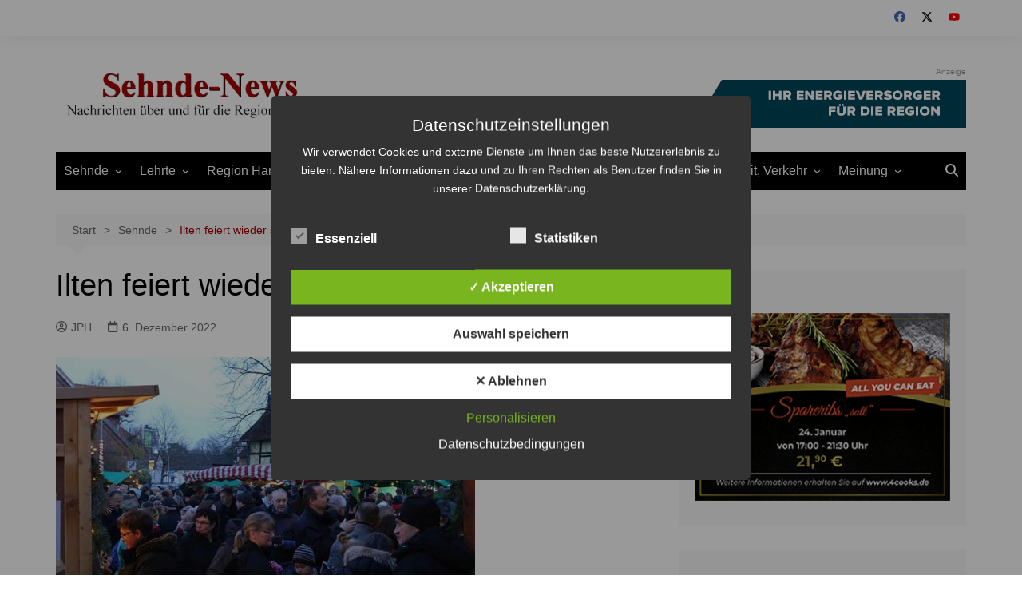

--- FILE ---
content_type: text/html; charset=UTF-8
request_url: https://www.sehnde-news.de/freizeit/ilten-feiert-wieder-seinen-weihnachtsmarkt/
body_size: 22540
content:
		<!doctype html>
		<html lang="de">
				<head>
			<meta charset="UTF-8">
			<meta name="viewport" content="width=device-width, initial-scale=1">
			<link rel="profile" href="http://gmpg.org/xfn/11">
			<meta name='robots' content='index, follow, max-image-preview:large, max-snippet:-1, max-video-preview:-1' />
<style type='text/css'>
						#tarinner #dsgvonotice_footer a, .dsgvonotice_footer_separator {
							
							color: #ffffff !important;
							
						}
												
					.dsdvo-cookie-notice.style2 #tarteaucitronAlertBig #tarinner {border-radius: 5px;}</style>
	<!-- This site is optimized with the Yoast SEO plugin v26.7 - https://yoast.com/wordpress/plugins/seo/ -->
	<title>Ilten feiert wieder seinen Weihnachtsmarkt</title>
	<link rel="canonical" href="https://www.sehnde-news.de/freizeit/ilten-feiert-wieder-seinen-weihnachtsmarkt/" />
	<meta property="og:locale" content="de_DE" />
	<meta property="og:type" content="article" />
	<meta property="og:title" content="Ilten feiert wieder seinen Weihnachtsmarkt" />
	<meta property="og:description" content="AnzeigeDie evangelisch-lutherische Kirchengemeinde Ilten veranstaltet am Sonnabend vor dem 3. Advent, am 10. Dezember, erstmals" />
	<meta property="og:url" content="https://www.sehnde-news.de/freizeit/ilten-feiert-wieder-seinen-weihnachtsmarkt/" />
	<meta property="og:site_name" content="Sehnde-News" />
	<meta property="article:publisher" content="https://www.facebook.com/sehndenews" />
	<meta property="article:published_time" content="2022-12-06T08:30:00+00:00" />
	<meta property="article:modified_time" content="2022-12-09T23:57:55+00:00" />
	<meta property="og:image" content="https://www.sehnde-news.de/wp-content/uploads/2015/12/Weihnachtsmarkt-Ilten.jpg" />
	<meta property="og:image:width" content="525" />
	<meta property="og:image:height" content="350" />
	<meta property="og:image:type" content="image/jpeg" />
	<meta name="author" content="JPH" />
	<meta name="twitter:card" content="summary_large_image" />
	<meta name="twitter:creator" content="@Sehnde_News" />
	<meta name="twitter:site" content="@Sehnde_News" />
	<meta name="twitter:label1" content="Verfasst von" />
	<meta name="twitter:data1" content="JPH" />
	<meta name="twitter:label2" content="Geschätzte Lesezeit" />
	<meta name="twitter:data2" content="1 Minute" />
	<script type="application/ld+json" class="yoast-schema-graph">{"@context":"https://schema.org","@graph":[{"@type":"Article","@id":"https://www.sehnde-news.de/freizeit/ilten-feiert-wieder-seinen-weihnachtsmarkt/#article","isPartOf":{"@id":"https://www.sehnde-news.de/freizeit/ilten-feiert-wieder-seinen-weihnachtsmarkt/"},"author":{"name":"JPH","@id":"https://www.sehnde-news.de/#/schema/person/15c862efbb6aa505cf2f827802e6556a"},"headline":"Ilten feiert wieder seinen Weihnachtsmarkt","datePublished":"2022-12-06T08:30:00+00:00","dateModified":"2022-12-09T23:57:55+00:00","mainEntityOfPage":{"@id":"https://www.sehnde-news.de/freizeit/ilten-feiert-wieder-seinen-weihnachtsmarkt/"},"wordCount":123,"publisher":{"@id":"https://www.sehnde-news.de/#organization"},"image":{"@id":"https://www.sehnde-news.de/freizeit/ilten-feiert-wieder-seinen-weihnachtsmarkt/#primaryimage"},"thumbnailUrl":"https://www.sehnde-news.de/wp-content/uploads/2015/12/Weihnachtsmarkt-Ilten.jpg","keywords":["Ilten","Sehnde","Veranstaltungen"],"articleSection":["Freizeit und Verkehr","Ilten","Sehnde"],"inLanguage":"de"},{"@type":"WebPage","@id":"https://www.sehnde-news.de/freizeit/ilten-feiert-wieder-seinen-weihnachtsmarkt/","url":"https://www.sehnde-news.de/freizeit/ilten-feiert-wieder-seinen-weihnachtsmarkt/","name":"Ilten feiert wieder seinen Weihnachtsmarkt","isPartOf":{"@id":"https://www.sehnde-news.de/#website"},"primaryImageOfPage":{"@id":"https://www.sehnde-news.de/freizeit/ilten-feiert-wieder-seinen-weihnachtsmarkt/#primaryimage"},"image":{"@id":"https://www.sehnde-news.de/freizeit/ilten-feiert-wieder-seinen-weihnachtsmarkt/#primaryimage"},"thumbnailUrl":"https://www.sehnde-news.de/wp-content/uploads/2015/12/Weihnachtsmarkt-Ilten.jpg","datePublished":"2022-12-06T08:30:00+00:00","dateModified":"2022-12-09T23:57:55+00:00","inLanguage":"de","potentialAction":[{"@type":"ReadAction","target":["https://www.sehnde-news.de/freizeit/ilten-feiert-wieder-seinen-weihnachtsmarkt/"]}]},{"@type":"ImageObject","inLanguage":"de","@id":"https://www.sehnde-news.de/freizeit/ilten-feiert-wieder-seinen-weihnachtsmarkt/#primaryimage","url":"https://www.sehnde-news.de/wp-content/uploads/2015/12/Weihnachtsmarkt-Ilten.jpg","contentUrl":"https://www.sehnde-news.de/wp-content/uploads/2015/12/Weihnachtsmarkt-Ilten.jpg","width":525,"height":350,"caption":"Bereits am Nachmittag war der Markt an der Kirche in Ilten gut besucht - Foto: LAK"},{"@type":"WebSite","@id":"https://www.sehnde-news.de/#website","url":"https://www.sehnde-news.de/","name":"Sehnde-News","description":"Nachrichten über und für die Region Hannover","publisher":{"@id":"https://www.sehnde-news.de/#organization"},"potentialAction":[{"@type":"SearchAction","target":{"@type":"EntryPoint","urlTemplate":"https://www.sehnde-news.de/?s={search_term_string}"},"query-input":{"@type":"PropertyValueSpecification","valueRequired":true,"valueName":"search_term_string"}}],"inLanguage":"de"},{"@type":"Organization","@id":"https://www.sehnde-news.de/#organization","name":"Sehnde-News","url":"https://www.sehnde-news.de/","logo":{"@type":"ImageObject","inLanguage":"de","@id":"https://www.sehnde-news.de/#/schema/logo/image/","url":"https://www.sehnde-news.de/wp-content/uploads/2010/02/sn_logo_grau.jpg","contentUrl":"https://www.sehnde-news.de/wp-content/uploads/2010/02/sn_logo_grau.jpg","width":"300","height":"300","caption":"Sehnde-News"},"image":{"@id":"https://www.sehnde-news.de/#/schema/logo/image/"},"sameAs":["https://www.facebook.com/sehndenews","https://x.com/Sehnde_News","https://www.youtube.com/channel/UCqDW8Fbo6k7Mz5SS-zrIM4A"]},{"@type":"Person","@id":"https://www.sehnde-news.de/#/schema/person/15c862efbb6aa505cf2f827802e6556a","name":"JPH","url":"https://www.sehnde-news.de/author/jph/"}]}</script>
	<!-- / Yoast SEO plugin. -->


<link rel="alternate" type="application/rss+xml" title="Sehnde-News &raquo; Feed" href="https://www.sehnde-news.de/feed/" />
<link rel="alternate" type="application/rss+xml" title="Sehnde-News &raquo; Kommentar-Feed" href="https://www.sehnde-news.de/comments/feed/" />
<link rel="alternate" title="oEmbed (JSON)" type="application/json+oembed" href="https://www.sehnde-news.de/wp-json/oembed/1.0/embed?url=https%3A%2F%2Fwww.sehnde-news.de%2Ffreizeit%2Filten-feiert-wieder-seinen-weihnachtsmarkt%2F" />
<link rel="alternate" title="oEmbed (XML)" type="text/xml+oembed" href="https://www.sehnde-news.de/wp-json/oembed/1.0/embed?url=https%3A%2F%2Fwww.sehnde-news.de%2Ffreizeit%2Filten-feiert-wieder-seinen-weihnachtsmarkt%2F&#038;format=xml" />
<style id='wp-img-auto-sizes-contain-inline-css' type='text/css'>
img:is([sizes=auto i],[sizes^="auto," i]){contain-intrinsic-size:3000px 1500px}
/*# sourceURL=wp-img-auto-sizes-contain-inline-css */
</style>
<link rel='stylesheet' id='cf7ic_style-css' href='https://www.sehnde-news.de/wp-content/plugins/contact-form-7-image-captcha/css/cf7ic-style.css?ver=3.3.7' type='text/css' media='all' />
<style id='wp-emoji-styles-inline-css' type='text/css'>

	img.wp-smiley, img.emoji {
		display: inline !important;
		border: none !important;
		box-shadow: none !important;
		height: 1em !important;
		width: 1em !important;
		margin: 0 0.07em !important;
		vertical-align: -0.1em !important;
		background: none !important;
		padding: 0 !important;
	}
/*# sourceURL=wp-emoji-styles-inline-css */
</style>
<style id='wp-block-library-inline-css' type='text/css'>
:root{--wp-block-synced-color:#7a00df;--wp-block-synced-color--rgb:122,0,223;--wp-bound-block-color:var(--wp-block-synced-color);--wp-editor-canvas-background:#ddd;--wp-admin-theme-color:#007cba;--wp-admin-theme-color--rgb:0,124,186;--wp-admin-theme-color-darker-10:#006ba1;--wp-admin-theme-color-darker-10--rgb:0,107,160.5;--wp-admin-theme-color-darker-20:#005a87;--wp-admin-theme-color-darker-20--rgb:0,90,135;--wp-admin-border-width-focus:2px}@media (min-resolution:192dpi){:root{--wp-admin-border-width-focus:1.5px}}.wp-element-button{cursor:pointer}:root .has-very-light-gray-background-color{background-color:#eee}:root .has-very-dark-gray-background-color{background-color:#313131}:root .has-very-light-gray-color{color:#eee}:root .has-very-dark-gray-color{color:#313131}:root .has-vivid-green-cyan-to-vivid-cyan-blue-gradient-background{background:linear-gradient(135deg,#00d084,#0693e3)}:root .has-purple-crush-gradient-background{background:linear-gradient(135deg,#34e2e4,#4721fb 50%,#ab1dfe)}:root .has-hazy-dawn-gradient-background{background:linear-gradient(135deg,#faaca8,#dad0ec)}:root .has-subdued-olive-gradient-background{background:linear-gradient(135deg,#fafae1,#67a671)}:root .has-atomic-cream-gradient-background{background:linear-gradient(135deg,#fdd79a,#004a59)}:root .has-nightshade-gradient-background{background:linear-gradient(135deg,#330968,#31cdcf)}:root .has-midnight-gradient-background{background:linear-gradient(135deg,#020381,#2874fc)}:root{--wp--preset--font-size--normal:16px;--wp--preset--font-size--huge:42px}.has-regular-font-size{font-size:1em}.has-larger-font-size{font-size:2.625em}.has-normal-font-size{font-size:var(--wp--preset--font-size--normal)}.has-huge-font-size{font-size:var(--wp--preset--font-size--huge)}.has-text-align-center{text-align:center}.has-text-align-left{text-align:left}.has-text-align-right{text-align:right}.has-fit-text{white-space:nowrap!important}#end-resizable-editor-section{display:none}.aligncenter{clear:both}.items-justified-left{justify-content:flex-start}.items-justified-center{justify-content:center}.items-justified-right{justify-content:flex-end}.items-justified-space-between{justify-content:space-between}.screen-reader-text{border:0;clip-path:inset(50%);height:1px;margin:-1px;overflow:hidden;padding:0;position:absolute;width:1px;word-wrap:normal!important}.screen-reader-text:focus{background-color:#ddd;clip-path:none;color:#444;display:block;font-size:1em;height:auto;left:5px;line-height:normal;padding:15px 23px 14px;text-decoration:none;top:5px;width:auto;z-index:100000}html :where(.has-border-color){border-style:solid}html :where([style*=border-top-color]){border-top-style:solid}html :where([style*=border-right-color]){border-right-style:solid}html :where([style*=border-bottom-color]){border-bottom-style:solid}html :where([style*=border-left-color]){border-left-style:solid}html :where([style*=border-width]){border-style:solid}html :where([style*=border-top-width]){border-top-style:solid}html :where([style*=border-right-width]){border-right-style:solid}html :where([style*=border-bottom-width]){border-bottom-style:solid}html :where([style*=border-left-width]){border-left-style:solid}html :where(img[class*=wp-image-]){height:auto;max-width:100%}:where(figure){margin:0 0 1em}html :where(.is-position-sticky){--wp-admin--admin-bar--position-offset:var(--wp-admin--admin-bar--height,0px)}@media screen and (max-width:600px){html :where(.is-position-sticky){--wp-admin--admin-bar--position-offset:0px}}

/*# sourceURL=wp-block-library-inline-css */
</style><style id='global-styles-inline-css' type='text/css'>
:root{--wp--preset--aspect-ratio--square: 1;--wp--preset--aspect-ratio--4-3: 4/3;--wp--preset--aspect-ratio--3-4: 3/4;--wp--preset--aspect-ratio--3-2: 3/2;--wp--preset--aspect-ratio--2-3: 2/3;--wp--preset--aspect-ratio--16-9: 16/9;--wp--preset--aspect-ratio--9-16: 9/16;--wp--preset--color--black: #000000;--wp--preset--color--cyan-bluish-gray: #abb8c3;--wp--preset--color--white: #ffffff;--wp--preset--color--pale-pink: #f78da7;--wp--preset--color--vivid-red: #cf2e2e;--wp--preset--color--luminous-vivid-orange: #ff6900;--wp--preset--color--luminous-vivid-amber: #fcb900;--wp--preset--color--light-green-cyan: #7bdcb5;--wp--preset--color--vivid-green-cyan: #00d084;--wp--preset--color--pale-cyan-blue: #8ed1fc;--wp--preset--color--vivid-cyan-blue: #0693e3;--wp--preset--color--vivid-purple: #9b51e0;--wp--preset--gradient--vivid-cyan-blue-to-vivid-purple: linear-gradient(135deg,rgb(6,147,227) 0%,rgb(155,81,224) 100%);--wp--preset--gradient--light-green-cyan-to-vivid-green-cyan: linear-gradient(135deg,rgb(122,220,180) 0%,rgb(0,208,130) 100%);--wp--preset--gradient--luminous-vivid-amber-to-luminous-vivid-orange: linear-gradient(135deg,rgb(252,185,0) 0%,rgb(255,105,0) 100%);--wp--preset--gradient--luminous-vivid-orange-to-vivid-red: linear-gradient(135deg,rgb(255,105,0) 0%,rgb(207,46,46) 100%);--wp--preset--gradient--very-light-gray-to-cyan-bluish-gray: linear-gradient(135deg,rgb(238,238,238) 0%,rgb(169,184,195) 100%);--wp--preset--gradient--cool-to-warm-spectrum: linear-gradient(135deg,rgb(74,234,220) 0%,rgb(151,120,209) 20%,rgb(207,42,186) 40%,rgb(238,44,130) 60%,rgb(251,105,98) 80%,rgb(254,248,76) 100%);--wp--preset--gradient--blush-light-purple: linear-gradient(135deg,rgb(255,206,236) 0%,rgb(152,150,240) 100%);--wp--preset--gradient--blush-bordeaux: linear-gradient(135deg,rgb(254,205,165) 0%,rgb(254,45,45) 50%,rgb(107,0,62) 100%);--wp--preset--gradient--luminous-dusk: linear-gradient(135deg,rgb(255,203,112) 0%,rgb(199,81,192) 50%,rgb(65,88,208) 100%);--wp--preset--gradient--pale-ocean: linear-gradient(135deg,rgb(255,245,203) 0%,rgb(182,227,212) 50%,rgb(51,167,181) 100%);--wp--preset--gradient--electric-grass: linear-gradient(135deg,rgb(202,248,128) 0%,rgb(113,206,126) 100%);--wp--preset--gradient--midnight: linear-gradient(135deg,rgb(2,3,129) 0%,rgb(40,116,252) 100%);--wp--preset--font-size--small: 16px;--wp--preset--font-size--medium: 28px;--wp--preset--font-size--large: 32px;--wp--preset--font-size--x-large: 42px;--wp--preset--font-size--larger: 38px;--wp--preset--spacing--20: 0.44rem;--wp--preset--spacing--30: 0.67rem;--wp--preset--spacing--40: 1rem;--wp--preset--spacing--50: 1.5rem;--wp--preset--spacing--60: 2.25rem;--wp--preset--spacing--70: 3.38rem;--wp--preset--spacing--80: 5.06rem;--wp--preset--shadow--natural: 6px 6px 9px rgba(0, 0, 0, 0.2);--wp--preset--shadow--deep: 12px 12px 50px rgba(0, 0, 0, 0.4);--wp--preset--shadow--sharp: 6px 6px 0px rgba(0, 0, 0, 0.2);--wp--preset--shadow--outlined: 6px 6px 0px -3px rgb(255, 255, 255), 6px 6px rgb(0, 0, 0);--wp--preset--shadow--crisp: 6px 6px 0px rgb(0, 0, 0);}:where(.is-layout-flex){gap: 0.5em;}:where(.is-layout-grid){gap: 0.5em;}body .is-layout-flex{display: flex;}.is-layout-flex{flex-wrap: wrap;align-items: center;}.is-layout-flex > :is(*, div){margin: 0;}body .is-layout-grid{display: grid;}.is-layout-grid > :is(*, div){margin: 0;}:where(.wp-block-columns.is-layout-flex){gap: 2em;}:where(.wp-block-columns.is-layout-grid){gap: 2em;}:where(.wp-block-post-template.is-layout-flex){gap: 1.25em;}:where(.wp-block-post-template.is-layout-grid){gap: 1.25em;}.has-black-color{color: var(--wp--preset--color--black) !important;}.has-cyan-bluish-gray-color{color: var(--wp--preset--color--cyan-bluish-gray) !important;}.has-white-color{color: var(--wp--preset--color--white) !important;}.has-pale-pink-color{color: var(--wp--preset--color--pale-pink) !important;}.has-vivid-red-color{color: var(--wp--preset--color--vivid-red) !important;}.has-luminous-vivid-orange-color{color: var(--wp--preset--color--luminous-vivid-orange) !important;}.has-luminous-vivid-amber-color{color: var(--wp--preset--color--luminous-vivid-amber) !important;}.has-light-green-cyan-color{color: var(--wp--preset--color--light-green-cyan) !important;}.has-vivid-green-cyan-color{color: var(--wp--preset--color--vivid-green-cyan) !important;}.has-pale-cyan-blue-color{color: var(--wp--preset--color--pale-cyan-blue) !important;}.has-vivid-cyan-blue-color{color: var(--wp--preset--color--vivid-cyan-blue) !important;}.has-vivid-purple-color{color: var(--wp--preset--color--vivid-purple) !important;}.has-black-background-color{background-color: var(--wp--preset--color--black) !important;}.has-cyan-bluish-gray-background-color{background-color: var(--wp--preset--color--cyan-bluish-gray) !important;}.has-white-background-color{background-color: var(--wp--preset--color--white) !important;}.has-pale-pink-background-color{background-color: var(--wp--preset--color--pale-pink) !important;}.has-vivid-red-background-color{background-color: var(--wp--preset--color--vivid-red) !important;}.has-luminous-vivid-orange-background-color{background-color: var(--wp--preset--color--luminous-vivid-orange) !important;}.has-luminous-vivid-amber-background-color{background-color: var(--wp--preset--color--luminous-vivid-amber) !important;}.has-light-green-cyan-background-color{background-color: var(--wp--preset--color--light-green-cyan) !important;}.has-vivid-green-cyan-background-color{background-color: var(--wp--preset--color--vivid-green-cyan) !important;}.has-pale-cyan-blue-background-color{background-color: var(--wp--preset--color--pale-cyan-blue) !important;}.has-vivid-cyan-blue-background-color{background-color: var(--wp--preset--color--vivid-cyan-blue) !important;}.has-vivid-purple-background-color{background-color: var(--wp--preset--color--vivid-purple) !important;}.has-black-border-color{border-color: var(--wp--preset--color--black) !important;}.has-cyan-bluish-gray-border-color{border-color: var(--wp--preset--color--cyan-bluish-gray) !important;}.has-white-border-color{border-color: var(--wp--preset--color--white) !important;}.has-pale-pink-border-color{border-color: var(--wp--preset--color--pale-pink) !important;}.has-vivid-red-border-color{border-color: var(--wp--preset--color--vivid-red) !important;}.has-luminous-vivid-orange-border-color{border-color: var(--wp--preset--color--luminous-vivid-orange) !important;}.has-luminous-vivid-amber-border-color{border-color: var(--wp--preset--color--luminous-vivid-amber) !important;}.has-light-green-cyan-border-color{border-color: var(--wp--preset--color--light-green-cyan) !important;}.has-vivid-green-cyan-border-color{border-color: var(--wp--preset--color--vivid-green-cyan) !important;}.has-pale-cyan-blue-border-color{border-color: var(--wp--preset--color--pale-cyan-blue) !important;}.has-vivid-cyan-blue-border-color{border-color: var(--wp--preset--color--vivid-cyan-blue) !important;}.has-vivid-purple-border-color{border-color: var(--wp--preset--color--vivid-purple) !important;}.has-vivid-cyan-blue-to-vivid-purple-gradient-background{background: var(--wp--preset--gradient--vivid-cyan-blue-to-vivid-purple) !important;}.has-light-green-cyan-to-vivid-green-cyan-gradient-background{background: var(--wp--preset--gradient--light-green-cyan-to-vivid-green-cyan) !important;}.has-luminous-vivid-amber-to-luminous-vivid-orange-gradient-background{background: var(--wp--preset--gradient--luminous-vivid-amber-to-luminous-vivid-orange) !important;}.has-luminous-vivid-orange-to-vivid-red-gradient-background{background: var(--wp--preset--gradient--luminous-vivid-orange-to-vivid-red) !important;}.has-very-light-gray-to-cyan-bluish-gray-gradient-background{background: var(--wp--preset--gradient--very-light-gray-to-cyan-bluish-gray) !important;}.has-cool-to-warm-spectrum-gradient-background{background: var(--wp--preset--gradient--cool-to-warm-spectrum) !important;}.has-blush-light-purple-gradient-background{background: var(--wp--preset--gradient--blush-light-purple) !important;}.has-blush-bordeaux-gradient-background{background: var(--wp--preset--gradient--blush-bordeaux) !important;}.has-luminous-dusk-gradient-background{background: var(--wp--preset--gradient--luminous-dusk) !important;}.has-pale-ocean-gradient-background{background: var(--wp--preset--gradient--pale-ocean) !important;}.has-electric-grass-gradient-background{background: var(--wp--preset--gradient--electric-grass) !important;}.has-midnight-gradient-background{background: var(--wp--preset--gradient--midnight) !important;}.has-small-font-size{font-size: var(--wp--preset--font-size--small) !important;}.has-medium-font-size{font-size: var(--wp--preset--font-size--medium) !important;}.has-large-font-size{font-size: var(--wp--preset--font-size--large) !important;}.has-x-large-font-size{font-size: var(--wp--preset--font-size--x-large) !important;}
/*# sourceURL=global-styles-inline-css */
</style>

<style id='classic-theme-styles-inline-css' type='text/css'>
/*! This file is auto-generated */
.wp-block-button__link{color:#fff;background-color:#32373c;border-radius:9999px;box-shadow:none;text-decoration:none;padding:calc(.667em + 2px) calc(1.333em + 2px);font-size:1.125em}.wp-block-file__button{background:#32373c;color:#fff;text-decoration:none}
/*# sourceURL=/wp-includes/css/classic-themes.min.css */
</style>
<link rel='stylesheet' id='contact-form-7-css' href='https://www.sehnde-news.de/wp-content/plugins/contact-form-7/includes/css/styles.css?ver=6.1.4' type='text/css' media='all' />
<link rel='stylesheet' id='dashicons-css' href='https://www.sehnde-news.de/wp-includes/css/dashicons.min.css?ver=6.9' type='text/css' media='all' />
<link rel='stylesheet' id='dsgvoaio_frontend_css-css' href='https://www.sehnde-news.de/wp-content/plugins/dsgvo-all-in-one-for-wp/assets/css/plugin.css?ver=1.0' type='text/css' media='all' />
<link rel='stylesheet' id='c4wp-public-css' href='https://www.sehnde-news.de/wp-content/plugins/wp-captcha//assets/css/c4wp-public.css?ver=6.9' type='text/css' media='all' />
<link rel='stylesheet' id='yop-public-css' href='https://www.sehnde-news.de/wp-content/plugins/yop-poll/public/assets/css/yop-poll-public-6.5.39.css?ver=6.9' type='text/css' media='all' />
<link rel='stylesheet' id='cream-magazine-style-css' href='https://www.sehnde-news.de/wp-content/themes/cream-magazine/style.css?ver=2.1.10' type='text/css' media='all' />
<link rel='stylesheet' id='cream-magazine-main-css' href='https://www.sehnde-news.de/wp-content/themes/cream-magazine/assets/dist/css/main.css?ver=2.1.10' type='text/css' media='all' />
<link rel='stylesheet' id='wp-block-paragraph-css' href='https://www.sehnde-news.de/wp-includes/blocks/paragraph/style.min.css?ver=6.9' type='text/css' media='all' />
<script type="text/javascript" src="https://www.sehnde-news.de/wp-includes/js/jquery/jquery.min.js?ver=3.7.1" id="jquery-core-js"></script>
<script type="text/javascript" src="https://www.sehnde-news.de/wp-includes/js/jquery/jquery-migrate.min.js?ver=3.4.1" id="jquery-migrate-js"></script>
<script type="text/javascript" id="dsdvo_tarteaucitron-js-extra">
/* <![CDATA[ */
var parms = {"version":"4.9","close_popup_auto":"off","animation_time":"1000","text_policy":"Datenschutzbedingungen","buttoncustomizebackground":"transparent","buttoncustomizetextcolor":"#79b51f","text_imprint":"Impressum","btn_text_save":"Auswahl speichern","checkbox_externals_label":"Externe Dienste","checkbox_statistics_label":"Statistiken","checkbox_essentials_label":"Essenziell","nolabel":"NEIN","yeslabel":"JA","showpolicyname":"Datenschutzbedingungen / Cookies angezeigen","maincatname":"Allgemeine Cookies","language":"de","woocommercecookies":" ","polylangcookie":"","usenocookies":"Dieser Dienst nutzt keine Cookies.","cookietextheader":"Datenschutzeinstellungen","nocookietext":"Dieser Dienst hat keine Cookies gespeichert.","cookietextusage":"Gespeicherte Cookies:","cookietextusagebefore":"Folgende Cookies k\u00f6nnen gespeichert werden:","adminajaxurl":"https://www.sehnde-news.de/wp-admin/admin-ajax.php","vgwort_defaultoptinout":"optin","koko_defaultoptinout":"optin","ga_defaultoptinout":"optin","notice_design":"dark","expiretime":"7","noticestyle":"style2","backgroundcolor":"#333","textcolor":"#ffffff","buttonbackground":"#fff","buttontextcolor":"#333","buttonlinkcolor":"","cookietext":"\u003Cp\u003EWir verwendet Cookies und externe Dienste um Ihnen das beste Nutzererlebnis zu bieten. N\u00e4here Informationen dazu und zu Ihren Rechten als Benutzer finden Sie in unserer Datenschutzerkl\u00e4rung.\u003C/p\u003E\n","cookieaccepttext":"Akzeptieren","btn_text_customize":"Personalisieren","cookietextscroll":"Durch das fortgesetzte bl\u00e4ttern stimmen Sie der Nutzung von externen Diensten und Cookies zu.","imprinturl":"","policyurl":"https://www.sehnde-news.de/datenschutz/","policyurltext":"Hier finden Sie unsere Datenschutzbestimmungen","ablehnentxt":"Ablehnen","ablehnentext":"Sie haben die Bedingungen abgelehnt. Sie werden daher auf google.de weitergeleitet.","ablehnenurl":"www.google.de","showrejectbtn":"on","popupagbs":" ","languageswitcher":" ","pixelorderid":"","fbpixel_content_type":"","fbpixel_content_ids":"","fbpixel_currency":"","fbpixel_product_cat":"","fbpixel_content_name":"","fbpixel_product_price":"","isbuyedsendet":"","pixelevent":"","pixeleventcurrency":"","pixeleventamount":"","outgoing_text":"\u003Cp\u003E\u003Cstrong\u003ESie verlassen nun unsere Internetpr\u00e4senz\u003C/strong\u003E\u003C/p\u003E\n\u003Cp\u003EDa Sie auf einen externen Link geklickt haben verlassen Sie nun unsere Internetpr\u00e4senz.\u003C/p\u003E\n\u003Cp\u003ESind Sie damit einverstanden so klicken Sie auf den nachfolgenden Button:\u003C/p\u003E\n","youtube_spt":"","twitter_spt":"","linkedin_spt":"","shareaholic_spt":"","vimeo_spt":"","vgwort_spt":"","accepttext":"Zulassen","policytextbtn":"Datenschutzbedingungen","show_layertext":"off"};
//# sourceURL=dsdvo_tarteaucitron-js-extra
/* ]]> */
</script>
<script type="text/javascript" src="https://www.sehnde-news.de/wp-content/plugins/dsgvo-all-in-one-for-wp/assets/js/tarteaucitron/tarteaucitron.min.js?ver=1.0" id="dsdvo_tarteaucitron-js"></script>
<script type="text/javascript" id="dsgvoaio_inline_js-js-after">
/* <![CDATA[ */
jQuery( document ).ready(function() {
					
					tarteaucitron.init({

						"hashtag": "#tarteaucitron",

						"cookieName": "dsgvoaiowp_cookie", 

						"highPrivacy": true,

						"orientation": "center",

						"adblocker": false, 

						"showAlertSmall": true, 

						"cookieslist": true, 

						"removeCredit": true, 

						"expireCookie": 7, 

						"handleBrowserDNTRequest": false, 

						//"cookieDomain": ".www.sehnde-news.de" 

						"removeCredit": true, 

						"moreInfoLink": false, 

						});
					});	
				var tarteaucitronForceLanguage = 'de'
//# sourceURL=dsgvoaio_inline_js-js-after
/* ]]> */
</script>
<script type="text/javascript" src="https://www.sehnde-news.de/wp-content/plugins/wp-captcha//assets/js/c4wp-public.js?ver=6.9" id="c4wp-public-js"></script>
<script type="text/javascript" id="yop-public-js-extra">
/* <![CDATA[ */
var objectL10n = {"yopPollParams":{"urlParams":{"ajax":"https://www.sehnde-news.de/wp-admin/admin-ajax.php","wpLogin":"https://www.sehnde-news.de/wp-login.php?redirect_to=https%3A%2F%2Fwww.sehnde-news.de%2Fwp-admin%2Fadmin-ajax.php%3Faction%3Dyop_poll_record_wordpress_vote"},"apiParams":{"reCaptcha":{"siteKey":""},"reCaptchaV2Invisible":{"siteKey":""},"reCaptchaV3":{"siteKey":""},"hCaptcha":{"siteKey":""},"cloudflareTurnstile":{"siteKey":""}},"captchaParams":{"imgPath":"https://www.sehnde-news.de/wp-content/plugins/yop-poll/public/assets/img/","url":"https://www.sehnde-news.de/wp-content/plugins/yop-poll/app.php","accessibilityAlt":"Sound icon","accessibilityTitle":"Accessibility option: listen to a question and answer it!","accessibilityDescription":"Type below the \u003Cstrong\u003Eanswer\u003C/strong\u003E to what you hear. Numbers or words:","explanation":"Click or touch the \u003Cstrong\u003EANSWER\u003C/strong\u003E","refreshAlt":"Refresh/reload icon","refreshTitle":"Refresh/reload: get new images and accessibility option!"},"voteParams":{"invalidPoll":"Invalid Poll","noAnswersSelected":"No answer selected","minAnswersRequired":"At least {min_answers_allowed} answer(s) required","maxAnswersRequired":"A max of {max_answers_allowed} answer(s) accepted","noAnswerForOther":"No other answer entered","noValueForCustomField":"{custom_field_name} is required","tooManyCharsForCustomField":"Text for {custom_field_name} is too long","consentNotChecked":"You must agree to our terms and conditions","noCaptchaSelected":"Captcha is required","thankYou":"Thank you for your vote"},"resultsParams":{"singleVote":"vote","multipleVotes":"votes","singleAnswer":"answer","multipleAnswers":"answers"}}};
//# sourceURL=yop-public-js-extra
/* ]]> */
</script>
<script type="text/javascript" src="https://www.sehnde-news.de/wp-content/plugins/yop-poll/public/assets/js/yop-poll-public-6.5.39.min.js?ver=6.9" id="yop-public-js"></script>
<link rel="https://api.w.org/" href="https://www.sehnde-news.de/wp-json/" /><link rel="alternate" title="JSON" type="application/json" href="https://www.sehnde-news.de/wp-json/wp/v2/posts/212753" /><link rel="EditURI" type="application/rsd+xml" title="RSD" href="https://www.sehnde-news.de/xmlrpc.php?rsd" />
<meta name="generator" content="WordPress 6.9" />
<link rel='shortlink' href='https://www.sehnde-news.de/?p=212753' />
<style>a:hover{text-decoration:none !important;}button,input[type="button"],input[type="reset"],input[type="submit"],.primary-navigation > ul > li.home-btn,.cm_header_lay_three .primary-navigation > ul > li.home-btn,.news_ticker_wrap .ticker_head,#toTop,.section-title h2::after,.sidebar-widget-area .widget .widget-title h2::after,.footer-widget-container .widget .widget-title h2::after,#comments div#respond h3#reply-title::after,#comments h2.comments-title:after,.post_tags a,.owl-carousel .owl-nav button.owl-prev,.owl-carousel .owl-nav button.owl-next,.cm_author_widget .author-detail-link a,.error_foot form input[type="submit"],.widget_search form input[type="submit"],.header-search-container input[type="submit"],.trending_widget_carousel .owl-dots button.owl-dot,.pagination .page-numbers.current,.post-navigation .nav-links .nav-previous a,.post-navigation .nav-links .nav-next a,#comments form input[type="submit"],footer .widget.widget_search form input[type="submit"]:hover,.widget_product_search .woocommerce-product-search button[type="submit"],.woocommerce ul.products li.product .button,.woocommerce .woocommerce-pagination ul.page-numbers li span.current,.woocommerce .product div.summary .cart button.single_add_to_cart_button,.woocommerce .product div.woocommerce-tabs div.panel #reviews #review_form_wrapper .comment-form p.form-submit .submit,.woocommerce .product section.related > h2::after,.woocommerce .cart .button:hover,.woocommerce .cart .button:focus,.woocommerce .cart input.button:hover,.woocommerce .cart input.button:focus,.woocommerce #respond input#submit:hover,.woocommerce #respond input#submit:focus,.woocommerce button.button:hover,.woocommerce button.button:focus,.woocommerce input.button:hover,.woocommerce input.button:focus,.woocommerce #respond input#submit.alt:hover,.woocommerce a.button.alt:hover,.woocommerce button.button.alt:hover,.woocommerce input.button.alt:hover,.woocommerce a.remove:hover,.woocommerce-account .woocommerce-MyAccount-navigation ul li.is-active a,.woocommerce a.button:hover,.woocommerce a.button:focus,.widget_product_tag_cloud .tagcloud a:hover,.widget_product_tag_cloud .tagcloud a:focus,.woocommerce .widget_price_filter .price_slider_wrapper .ui-slider .ui-slider-handle,.error_page_top_portion,.primary-navigation ul li a span.menu-item-description{background-color:#a80000}a:hover,.post_title h2 a:hover,.post_title h2 a:focus,.post_meta li a:hover,.post_meta li a:focus,ul.social-icons li a[href*=".com"]:hover::before,.ticker_carousel .owl-nav button.owl-prev i,.ticker_carousel .owl-nav button.owl-next i,.news_ticker_wrap .ticker_items .item a:hover,.news_ticker_wrap .ticker_items .item a:focus,.cm_banner .post_title h2 a:hover,.cm_banner .post_meta li a:hover,.cm_middle_post_widget_one .post_title h2 a:hover,.cm_middle_post_widget_one .post_meta li a:hover,.cm_middle_post_widget_three .post_thumb .post-holder a:hover,.cm_middle_post_widget_three .post_thumb .post-holder a:focus,.cm_middle_post_widget_six .middle_widget_six_carousel .item .card .card_content a:hover,.cm_middle_post_widget_six .middle_widget_six_carousel .item .card .card_content a:focus,.cm_post_widget_twelve .card .post-holder a:hover,.cm_post_widget_twelve .card .post-holder a:focus,.cm_post_widget_seven .card .card_content a:hover,.cm_post_widget_seven .card .card_content a:focus,.copyright_section a:hover,.footer_nav ul li a:hover,.breadcrumb ul li:last-child span,.pagination .page-numbers:hover,#comments ol.comment-list li article footer.comment-meta .comment-metadata span.edit-link a:hover,#comments ol.comment-list li article .reply a:hover,.social-share ul li a:hover,ul.social-icons li a:hover,ul.social-icons li a:focus,.woocommerce ul.products li.product a:hover,.woocommerce ul.products li.product .price,.woocommerce .woocommerce-pagination ul.page-numbers li a.page-numbers:hover,.woocommerce div.product p.price,.woocommerce div.product span.price,.video_section .video_details .post_title h2 a:hover,.primary-navigation.dark li a:hover,footer .footer_inner a:hover,.footer-widget-container ul.post_meta li:hover span,.footer-widget-container ul.post_meta li:hover a,ul.post_meta li a:hover,.cm-post-widget-two .big-card .post-holder .post_title h2 a:hover,.cm-post-widget-two .big-card .post_meta li a:hover,.copyright_section .copyrights a,.breadcrumb ul li a:hover,.breadcrumb ul li a:hover span{color:#a80000}.ticker_carousel .owl-nav button.owl-prev,.ticker_carousel .owl-nav button.owl-next,.error_foot form input[type="submit"],.widget_search form input[type="submit"],.pagination .page-numbers:hover,#comments form input[type="submit"],.social-share ul li a:hover,.header-search-container .search-form-entry,.widget_product_search .woocommerce-product-search button[type="submit"],.woocommerce .woocommerce-pagination ul.page-numbers li span.current,.woocommerce .woocommerce-pagination ul.page-numbers li a.page-numbers:hover,.woocommerce a.remove:hover,.ticker_carousel .owl-nav button.owl-prev:hover,.ticker_carousel .owl-nav button.owl-next:hover,footer .widget.widget_search form input[type="submit"]:hover,.trending_widget_carousel .owl-dots button.owl-dot,.the_content blockquote,.widget_tag_cloud .tagcloud a:hover{border-color:#a80000}.ticker_carousel.owl-carousel .owl-nav button:hover svg{color:#a80000;fill:#a80000;}header .mask{background-color:rgba(0,0,0,0.2);}.site-description{color:#000000;}body{font-family:Arial,sans-serif;font-weight:inherit;}h1,h2,h3,h4,h5,h6,.site-title{font-family:Arial,sans-serif;font-weight:inherit;}.entry_cats ul.post-categories li a{background-color:#a80000;color:#fff;}.entry_cats ul.post-categories li a:hover,.cm_middle_post_widget_six .middle_widget_six_carousel .item .card .card_content .entry_cats ul.post-categories li a:hover{background-color:#010101;color:#fff;}.the_content a{color:#a80000;}.the_content a:hover{color:#010101;}.post-display-grid .card_content .cm-post-excerpt{margin-top:15px;}</style>		<style type="text/css">
							.site-title,
				.site-description {
					position: absolute;
					clip: rect(1px, 1px, 1px, 1px);
				}
						</style>
		<link rel="icon" href="https://www.sehnde-news.de/wp-content/uploads/2021/12/SN_Quadrat-150x150.png" sizes="32x32" />
<link rel="icon" href="https://www.sehnde-news.de/wp-content/uploads/2021/12/SN_Quadrat.png" sizes="192x192" />
<link rel="apple-touch-icon" href="https://www.sehnde-news.de/wp-content/uploads/2021/12/SN_Quadrat.png" />
<meta name="msapplication-TileImage" content="https://www.sehnde-news.de/wp-content/uploads/2021/12/SN_Quadrat.png" />


			<style>
					
			@media screen and (min-width: 800px) {

				.dsdvo-cookie-notice.style1 #tarteaucitronDisclaimerAlert {

					float: left;

					width: 100% !important;
					
					text-align: center !important;
					
					padding-top: 15px;

				}
				
				.dsdvo-cookie-notice.style1 #tarteaucitronAlertBig .dsgvonoticebtns {
					
					float: left;
					
					width: 100%;
					
					text-align: center;
					
					margin-bottom: 25px;
					
				}
								
				.dsdvo-cookie-notice.style1 #tarteaucitronAlertBig #tarteaucitronPersonalize, .dsdvo-cookie-notice.style1 #tarteaucitronAlertBig #tarteaucitronCloseAlert {
					
					float: none !important;
					
				}	

			}
			
			@media screen and (max-width: 800px) {

				.dsdvo-cookie-notice.style1 #tarteaucitronDisclaimerAlert {

					float: left;

					width: 80% !important;

				}
				
				.dsdvo-cookie-notice.style1 #tarteaucitronAlertBig #tarteaucitronCloseAlert, .dsdvo-cookie-notice.style1 #tarteaucitronPersonalize {
					
					margin-bottom: 15px !important;
				
				}	

				.dsdvo-cookie-notice.style1 #tarteaucitronDisclaimerAlert .tarteaucitronDisclaimerAlertInner {
					
					padding-top: 15px;
					
				}				

			}
			
			</style>

					<link rel='stylesheet' id='shariffcss-css' href='https://www.sehnde-news.de/wp-content/plugins/shariff/css/shariff.min.css?ver=4.6.15' type='text/css' media='all' />
</head>
				<body class="wp-singular post-template-default single single-post postid-212753 single-format-standard wp-custom-logo wp-embed-responsive wp-theme-cream-magazine right-sidebar">
						<a class="skip-link screen-reader-text" href="#content">Zum Inhalt springen</a>
				<div class="page-wrapper">
		<header class="general-header cm-header-style-one">
			<div class="top-header">
			<div class="cm-container">
				<div class="row">
					<div class="cm-col-lg-8 cm-col-md-7 cm-col-12">
						<div class="top-header-left">
													</div><!-- .top-header-left -->
					</div><!-- col -->
					<div class="cm-col-lg-4 cm-col-md-5 cm-col-12">
						<div class="top-header-social-links">
									<ul class="social-icons">
							<li>
					<a
						href="https://www.facebook.com/sehndenews"
													target="_blank"
												><svg xmlns="http://www.w3.org/2000/svg" viewBox="0 0 512 512"><path d="M512 256C512 114.6 397.4 0 256 0S0 114.6 0 256C0 376 82.7 476.8 194.2 504.5V334.2H141.4V256h52.8V222.3c0-87.1 39.4-127.5 125-127.5c16.2 0 44.2 3.2 55.7 6.4V172c-6-.6-16.5-1-29.6-1c-42 0-58.2 15.9-58.2 57.2V256h83.6l-14.4 78.2H287V510.1C413.8 494.8 512 386.9 512 256h0z"/></svg>Facebook</a></li>
								<li>
					<a
						href="https://www.twitter.com/Sehnde_News"
													target="_blank"
												><svg xmlns="http://www.w3.org/2000/svg" viewBox="0 0 512 512"><path d="M389.2 48h70.6L305.6 224.2 487 464H345L233.7 318.6 106.5 464H35.8L200.7 275.5 26.8 48H172.4L272.9 180.9 389.2 48zM364.4 421.8h39.1L151.1 88h-42L364.4 421.8z"/></svg>Twitter</a></li>
								<li>
					<a
						href="https://www.youtube.com/channel/UCqDW8Fbo6k7Mz5SS-zrIM4A"
													target="_blank"
												><svg xmlns="http://www.w3.org/2000/svg" viewBox="0 0 576 512"><path d="M549.7 124.1c-6.3-23.7-24.8-42.3-48.3-48.6C458.8 64 288 64 288 64S117.2 64 74.6 75.5c-23.5 6.3-42 24.9-48.3 48.6-11.4 42.9-11.4 132.3-11.4 132.3s0 89.4 11.4 132.3c6.3 23.7 24.8 41.5 48.3 47.8C117.2 448 288 448 288 448s170.8 0 213.4-11.5c23.5-6.3 42-24.2 48.3-47.8 11.4-42.9 11.4-132.3 11.4-132.3s0-89.4-11.4-132.3zm-317.5 213.5V175.2l142.7 81.2-142.7 81.2z"/></svg>YouTube</a></li>
						</ul>
								</div><!-- .top-header-social-links -->
					</div><!-- .col -->
				</div><!-- .row -->
			</div><!-- .cm-container -->
		</div><!-- .top-header -->
		<div class="cm-container">
		<div class="logo-container">
			<div class="row align-items-center">
				<div class="cm-col-lg-4 cm-col-12">
							<div class="logo">
			<a href="https://www.sehnde-news.de/" class="custom-logo-link" rel="home"><img width="450" height="90" src="https://www.sehnde-news.de/wp-content/uploads/2021/12/SN-Logo_450x90.png" class="custom-logo" alt="Sehnde-News" decoding="async" srcset="https://www.sehnde-news.de/wp-content/uploads/2021/12/SN-Logo_450x90.png 450w, https://www.sehnde-news.de/wp-content/uploads/2021/12/SN-Logo_450x90-300x60.png 300w" sizes="(max-width: 450px) 100vw, 450px" /></a>		</div><!-- .logo -->
						</div><!-- .col -->
									<div class="cm-col-lg-8 cm-col-12">
						<div class="advertisement-area">
							<div id="custom_html-14" class="widget_text widget widget_custom_html"><div class="textwidget custom-html-widget"><font size="1" color="#999999" align="right">Anzeige</font><br><a href="https://www.energieversorgung-sehnde.de/saubereenergie/ " target="_blank"><img src="https://www.sehnde-news.de/wp-content/uploads/2025/08/EVS-3.gif" alt="EVS Sehnde"></a> </div></div>						</div><!-- .advertisement-area -->
					</div><!-- .col -->
							</div><!-- .row -->
		</div><!-- .logo-container -->
		<nav class="main-navigation">
			<div id="main-nav" class="primary-navigation">
				<ul id="menu-hauptmenue" class=""><li id="menu-item-197599" class="menu-item menu-item-type-taxonomy menu-item-object-category current-post-ancestor current-menu-parent current-post-parent menu-item-has-children menu-item-197599"><a href="https://www.sehnde-news.de/category/stadt_sehnde/">Sehnde</a>
<ul class="sub-menu">
	<li id="menu-item-197600" class="menu-item menu-item-type-taxonomy menu-item-object-category menu-item-197600"><a href="https://www.sehnde-news.de/category/stadt_sehnde/bilm/">Bilm</a></li>
	<li id="menu-item-197601" class="menu-item menu-item-type-taxonomy menu-item-object-category menu-item-197601"><a href="https://www.sehnde-news.de/category/stadt_sehnde/bolzum/">Bolzum</a></li>
	<li id="menu-item-197602" class="menu-item menu-item-type-taxonomy menu-item-object-category menu-item-197602"><a href="https://www.sehnde-news.de/category/stadt_sehnde/dolgen/">Dolgen</a></li>
	<li id="menu-item-197603" class="menu-item menu-item-type-taxonomy menu-item-object-category menu-item-197603"><a href="https://www.sehnde-news.de/category/stadt_sehnde/evern/">Evern</a></li>
	<li id="menu-item-197604" class="menu-item menu-item-type-taxonomy menu-item-object-category menu-item-197604"><a href="https://www.sehnde-news.de/category/stadt_sehnde/gretenberg/">Gretenberg</a></li>
	<li id="menu-item-197605" class="menu-item menu-item-type-taxonomy menu-item-object-category menu-item-197605"><a href="https://www.sehnde-news.de/category/stadt_sehnde/haimar/">Haimar</a></li>
	<li id="menu-item-197606" class="menu-item menu-item-type-taxonomy menu-item-object-category menu-item-197606"><a href="https://www.sehnde-news.de/category/stadt_sehnde/hoever/">Höver</a></li>
	<li id="menu-item-197607" class="menu-item menu-item-type-taxonomy menu-item-object-category current-post-ancestor current-menu-parent current-post-parent menu-item-197607"><a href="https://www.sehnde-news.de/category/stadt_sehnde/ilten/">Ilten</a></li>
	<li id="menu-item-197608" class="menu-item menu-item-type-taxonomy menu-item-object-category menu-item-197608"><a href="https://www.sehnde-news.de/category/stadt_sehnde/klein_lobke/">Klein Lobke</a></li>
	<li id="menu-item-197609" class="menu-item menu-item-type-taxonomy menu-item-object-category menu-item-197609"><a href="https://www.sehnde-news.de/category/stadt_sehnde/koethenwald/">Köthenwald</a></li>
	<li id="menu-item-197610" class="menu-item menu-item-type-taxonomy menu-item-object-category menu-item-197610"><a href="https://www.sehnde-news.de/category/stadt_sehnde/muellingen/">Müllingen</a></li>
	<li id="menu-item-197611" class="menu-item menu-item-type-taxonomy menu-item-object-category menu-item-197611"><a href="https://www.sehnde-news.de/category/stadt_sehnde/rethmar/">Rethmar</a></li>
	<li id="menu-item-197612" class="menu-item menu-item-type-taxonomy menu-item-object-category menu-item-197612"><a href="https://www.sehnde-news.de/category/stadt_sehnde/sehnde/">Sehnde</a></li>
	<li id="menu-item-197613" class="menu-item menu-item-type-taxonomy menu-item-object-category menu-item-197613"><a href="https://www.sehnde-news.de/category/stadt_sehnde/wassel/">Wassel</a></li>
	<li id="menu-item-197614" class="menu-item menu-item-type-taxonomy menu-item-object-category menu-item-197614"><a href="https://www.sehnde-news.de/category/stadt_sehnde/wehmingen/">Wehmingen</a></li>
	<li id="menu-item-197615" class="menu-item menu-item-type-taxonomy menu-item-object-category menu-item-197615"><a href="https://www.sehnde-news.de/category/stadt_sehnde/wirringen/">Wirringen</a></li>
</ul>
</li>
<li id="menu-item-197616" class="menu-item menu-item-type-taxonomy menu-item-object-category menu-item-has-children menu-item-197616"><a href="https://www.sehnde-news.de/category/stadt_lehrte/">Lehrte</a>
<ul class="sub-menu">
	<li id="menu-item-197617" class="menu-item menu-item-type-taxonomy menu-item-object-category menu-item-197617"><a href="https://www.sehnde-news.de/category/stadt_lehrte/ahlten/">Ahlten</a></li>
	<li id="menu-item-197618" class="menu-item menu-item-type-taxonomy menu-item-object-category menu-item-197618"><a href="https://www.sehnde-news.de/category/stadt_lehrte/aligse/">Aligse</a></li>
	<li id="menu-item-197619" class="menu-item menu-item-type-taxonomy menu-item-object-category menu-item-197619"><a href="https://www.sehnde-news.de/category/stadt_lehrte/arpke/">Arpke</a></li>
	<li id="menu-item-197620" class="menu-item menu-item-type-taxonomy menu-item-object-category menu-item-197620"><a href="https://www.sehnde-news.de/category/stadt_lehrte/haemelerwald/">Hämelerwald</a></li>
	<li id="menu-item-197621" class="menu-item menu-item-type-taxonomy menu-item-object-category menu-item-197621"><a href="https://www.sehnde-news.de/category/stadt_lehrte/immensen/">Immensen</a></li>
	<li id="menu-item-197622" class="menu-item menu-item-type-taxonomy menu-item-object-category menu-item-197622"><a href="https://www.sehnde-news.de/category/stadt_lehrte/kolshorn/">Kolshorn</a></li>
	<li id="menu-item-197623" class="menu-item menu-item-type-taxonomy menu-item-object-category menu-item-197623"><a href="https://www.sehnde-news.de/category/stadt_lehrte/lehrte/">Lehrte</a></li>
	<li id="menu-item-197624" class="menu-item menu-item-type-taxonomy menu-item-object-category menu-item-197624"><a href="https://www.sehnde-news.de/category/stadt_lehrte/ramhorst/">Ramhorst</a></li>
	<li id="menu-item-197625" class="menu-item menu-item-type-taxonomy menu-item-object-category menu-item-197625"><a href="https://www.sehnde-news.de/category/stadt_lehrte/roeddensen/">Röddensen</a></li>
	<li id="menu-item-197626" class="menu-item menu-item-type-taxonomy menu-item-object-category menu-item-197626"><a href="https://www.sehnde-news.de/category/stadt_lehrte/sievershausen/">Sievershausen</a></li>
	<li id="menu-item-197627" class="menu-item menu-item-type-taxonomy menu-item-object-category menu-item-197627"><a href="https://www.sehnde-news.de/category/stadt_lehrte/steinwedel/">Steinwedel</a></li>
</ul>
</li>
<li id="menu-item-197628" class="menu-item menu-item-type-taxonomy menu-item-object-category menu-item-has-children menu-item-197628"><a href="https://www.sehnde-news.de/category/region_hannover/">Region Hannover, Niedersachsen, Bund</a>
<ul class="sub-menu">
	<li id="menu-item-197631" class="menu-item menu-item-type-taxonomy menu-item-object-category menu-item-197631"><a href="https://www.sehnde-news.de/category/region_hannover/burgdorf_region/">Burgdorf</a></li>
	<li id="menu-item-197630" class="menu-item menu-item-type-taxonomy menu-item-object-category menu-item-197630"><a href="https://www.sehnde-news.de/category/region_hannover/uetze/">Uetze</a></li>
	<li id="menu-item-197629" class="menu-item menu-item-type-taxonomy menu-item-object-category menu-item-197629"><a href="https://www.sehnde-news.de/category/region_hannover/hannover_stadt/">Stadt Hannover</a></li>
	<li id="menu-item-197633" class="menu-item menu-item-type-taxonomy menu-item-object-category menu-item-197633"><a href="https://www.sehnde-news.de/category/region_hannover/led/">LEADER und Börderegion</a></li>
	<li id="menu-item-197634" class="menu-item menu-item-type-taxonomy menu-item-object-category menu-item-197634"><a href="https://www.sehnde-news.de/category/region_hannover/niedersachsen/">Land Niedersachsen</a></li>
</ul>
</li>
<li id="menu-item-197635" class="menu-item menu-item-type-taxonomy menu-item-object-category menu-item-has-children menu-item-197635"><a href="https://www.sehnde-news.de/category/politik/">Politik</a>
<ul class="sub-menu">
	<li id="menu-item-197643" class="menu-item menu-item-type-taxonomy menu-item-object-category menu-item-197643"><a href="https://www.sehnde-news.de/category/politik/amtliche-bekanntmachungen-politik/">Amtliche Bekanntmachungen</a></li>
	<li id="menu-item-197644" class="menu-item menu-item-type-taxonomy menu-item-object-category menu-item-197644"><a href="https://www.sehnde-news.de/category/politik/ausschuesse/">Ausschüsse</a></li>
	<li id="menu-item-197645" class="menu-item menu-item-type-taxonomy menu-item-object-category menu-item-197645"><a href="https://www.sehnde-news.de/category/politik/europapolitik/">Europapolitik</a></li>
	<li id="menu-item-197636" class="menu-item menu-item-type-taxonomy menu-item-object-category menu-item-197636"><a href="https://www.sehnde-news.de/category/politik/ortsrat/">Ortsrat</a></li>
	<li id="menu-item-197637" class="menu-item menu-item-type-taxonomy menu-item-object-category menu-item-197637"><a href="https://www.sehnde-news.de/category/politik/parteien/">Parteien</a></li>
	<li id="menu-item-197638" class="menu-item menu-item-type-taxonomy menu-item-object-category menu-item-197638"><a href="https://www.sehnde-news.de/category/politik/region/">Region Hannover</a></li>
	<li id="menu-item-197639" class="menu-item menu-item-type-taxonomy menu-item-object-category menu-item-197639"><a href="https://www.sehnde-news.de/category/politik/stadtparlament/">Stadtrat</a></li>
	<li id="menu-item-197640" class="menu-item menu-item-type-taxonomy menu-item-object-category menu-item-197640"><a href="https://www.sehnde-news.de/category/politik/ueberregionale-politik/">Überregionale Politik</a></li>
	<li id="menu-item-197641" class="menu-item menu-item-type-taxonomy menu-item-object-category menu-item-197641"><a href="https://www.sehnde-news.de/category/politik/verwaltung/">Verwaltung</a></li>
	<li id="menu-item-197642" class="menu-item menu-item-type-taxonomy menu-item-object-category menu-item-197642"><a href="https://www.sehnde-news.de/category/politik/wahlen/">Wahlen</a></li>
</ul>
</li>
<li id="menu-item-197646" class="menu-item menu-item-type-taxonomy menu-item-object-category menu-item-has-children menu-item-197646"><a href="https://www.sehnde-news.de/category/blaulicht/">Blaulicht</a>
<ul class="sub-menu">
	<li id="menu-item-197647" class="menu-item menu-item-type-taxonomy menu-item-object-category menu-item-197647"><a href="https://www.sehnde-news.de/category/blaulicht/feuerwehr/">Feuerwehr</a></li>
	<li id="menu-item-197648" class="menu-item menu-item-type-taxonomy menu-item-object-category menu-item-197648"><a href="https://www.sehnde-news.de/category/blaulicht/justiz/">Justiz</a></li>
	<li id="menu-item-197649" class="menu-item menu-item-type-taxonomy menu-item-object-category menu-item-197649"><a href="https://www.sehnde-news.de/category/blaulicht/polizei/">Polizei</a></li>
	<li id="menu-item-197650" class="menu-item menu-item-type-taxonomy menu-item-object-category menu-item-197650"><a href="https://www.sehnde-news.de/category/blaulicht/rettungsdienst/">Rettungsdienst</a></li>
	<li id="menu-item-197651" class="menu-item menu-item-type-taxonomy menu-item-object-category menu-item-197651"><a href="https://www.sehnde-news.de/category/blaulicht/thw/">THW</a></li>
	<li id="menu-item-197652" class="menu-item menu-item-type-taxonomy menu-item-object-category menu-item-197652"><a href="https://www.sehnde-news.de/category/blaulicht/wasserrettung/">Wasserrettung</a></li>
	<li id="menu-item-197653" class="menu-item menu-item-type-taxonomy menu-item-object-category menu-item-197653"><a href="https://www.sehnde-news.de/category/blaulicht/zoll/">Zoll</a></li>
</ul>
</li>
<li id="menu-item-197654" class="menu-item menu-item-type-taxonomy menu-item-object-category menu-item-has-children menu-item-197654"><a href="https://www.sehnde-news.de/category/sport/">Sport</a>
<ul class="sub-menu">
	<li id="menu-item-197659" class="menu-item menu-item-type-taxonomy menu-item-object-category menu-item-197659"><a href="https://www.sehnde-news.de/category/sport/baseball/">Baseball</a></li>
	<li id="menu-item-197660" class="menu-item menu-item-type-taxonomy menu-item-object-category menu-item-197660"><a href="https://www.sehnde-news.de/category/sport/fussball/">Fußball</a></li>
	<li id="menu-item-197661" class="menu-item menu-item-type-taxonomy menu-item-object-category menu-item-197661"><a href="https://www.sehnde-news.de/category/sport/handball/">Handball</a></li>
	<li id="menu-item-197662" class="menu-item menu-item-type-taxonomy menu-item-object-category menu-item-197662"><a href="https://www.sehnde-news.de/category/sport/laufen/">Laufen</a></li>
	<li id="menu-item-197663" class="menu-item menu-item-type-taxonomy menu-item-object-category menu-item-197663"><a href="https://www.sehnde-news.de/category/sport/leichtathletik/">Leichtathletik</a></li>
	<li id="menu-item-197664" class="menu-item menu-item-type-taxonomy menu-item-object-category menu-item-197664"><a href="https://www.sehnde-news.de/category/sport/motorsport/">Motorsport</a></li>
	<li id="menu-item-197655" class="menu-item menu-item-type-taxonomy menu-item-object-category menu-item-197655"><a href="https://www.sehnde-news.de/category/sport/reitsport/">Reitsport</a></li>
	<li id="menu-item-197656" class="menu-item menu-item-type-taxonomy menu-item-object-category menu-item-197656"><a href="https://www.sehnde-news.de/category/sport/schiesen/">Schießen</a></li>
	<li id="menu-item-197657" class="menu-item menu-item-type-taxonomy menu-item-object-category menu-item-197657"><a href="https://www.sehnde-news.de/category/sport/tischtennis/">Tennis/Tischtennis</a></li>
	<li id="menu-item-197658" class="menu-item menu-item-type-taxonomy menu-item-object-category menu-item-197658"><a href="https://www.sehnde-news.de/category/sport/wassersport/">Wassersport</a></li>
</ul>
</li>
<li id="menu-item-197665" class="menu-item menu-item-type-taxonomy menu-item-object-category menu-item-has-children menu-item-197665"><a href="https://www.sehnde-news.de/category/kultur/">Kultur, Freizeit, Verkehr</a>
<ul class="sub-menu">
	<li id="menu-item-197676" class="menu-item menu-item-type-taxonomy menu-item-object-category menu-item-197676"><a href="https://www.sehnde-news.de/category/freizeit/ausfluege/">Ausflüge</a></li>
	<li id="menu-item-197666" class="menu-item menu-item-type-taxonomy menu-item-object-category menu-item-197666"><a href="https://www.sehnde-news.de/category/kultur/ausstellungen/">Ausstellungen</a></li>
	<li id="menu-item-197667" class="menu-item menu-item-type-taxonomy menu-item-object-category menu-item-197667"><a href="https://www.sehnde-news.de/category/freizeit/jugendveranstalung/">Jugendangebote</a></li>
	<li id="menu-item-197668" class="menu-item menu-item-type-taxonomy menu-item-object-category menu-item-197668"><a href="https://www.sehnde-news.de/category/kultur/kino/">Kino</a></li>
	<li id="menu-item-197669" class="menu-item menu-item-type-taxonomy menu-item-object-category menu-item-197669"><a href="https://www.sehnde-news.de/category/kultur/kirche/">Kirche</a></li>
	<li id="menu-item-197670" class="menu-item menu-item-type-taxonomy menu-item-object-category menu-item-197670"><a href="https://www.sehnde-news.de/category/kultur/konzerte/">Konzerte</a></li>
	<li id="menu-item-197671" class="menu-item menu-item-type-taxonomy menu-item-object-category menu-item-197671"><a href="https://www.sehnde-news.de/category/kultur/kunst/">Kunst</a></li>
	<li id="menu-item-197672" class="menu-item menu-item-type-taxonomy menu-item-object-category menu-item-197672"><a href="https://www.sehnde-news.de/category/kultur/literatur/">Literatur</a></li>
	<li id="menu-item-197673" class="menu-item menu-item-type-taxonomy menu-item-object-category menu-item-197673"><a href="https://www.sehnde-news.de/category/kultur/theater/">Theater</a></li>
	<li id="menu-item-197677" class="menu-item menu-item-type-taxonomy menu-item-object-category menu-item-197677"><a href="https://www.sehnde-news.de/category/freizeit/vereine/">Vereine</a></li>
	<li id="menu-item-197678" class="menu-item menu-item-type-taxonomy menu-item-object-category menu-item-197678"><a href="https://www.sehnde-news.de/category/freizeit/verkehr/">Verkehr</a></li>
	<li id="menu-item-197674" class="menu-item menu-item-type-taxonomy menu-item-object-category menu-item-197674"><a href="https://www.sehnde-news.de/category/kultur/vortrage/">Vorträge</a></li>
	<li id="menu-item-197679" class="menu-item menu-item-type-taxonomy menu-item-object-category menu-item-197679"><a href="https://www.sehnde-news.de/category/freizeit/zoo/">Zoo</a></li>
</ul>
</li>
<li id="menu-item-197680" class="menu-item menu-item-type-taxonomy menu-item-object-category menu-item-has-children menu-item-197680"><a href="https://www.sehnde-news.de/category/meinung/">Meinung</a>
<ul class="sub-menu">
	<li id="menu-item-197681" class="menu-item menu-item-type-taxonomy menu-item-object-category menu-item-197681"><a href="https://www.sehnde-news.de/category/meinung/glosse/">Glosse</a></li>
	<li id="menu-item-197682" class="menu-item menu-item-type-taxonomy menu-item-object-category menu-item-197682"><a href="https://www.sehnde-news.de/category/meinung/kommentar/">Kommentar</a></li>
	<li id="menu-item-197683" class="menu-item menu-item-type-taxonomy menu-item-object-category menu-item-197683"><a href="https://www.sehnde-news.de/category/meinung/leserbrief/">Leserbrief</a></li>
	<li id="menu-item-197684" class="menu-item menu-item-type-taxonomy menu-item-object-category menu-item-197684"><a href="https://www.sehnde-news.de/category/meinung/stadtgespraech/">Stadtgespräch</a></li>
</ul>
</li>
</ul>			</div><!-- .primary-navigation -->
			<div class="header-search-container">
				<div class="search-form-entry">
					<form role="search" class="cm-search-form" method="get" action="https://www.sehnde-news.de/"><input type="search" name="s" placeholder="Suchen …" value="" ><button type="submit" class="cm-submit-btn"><svg xmlns="http://www.w3.org/2000/svg" viewBox="0 0 512 512"><path d="M416 208c0 45.9-14.9 88.3-40 122.7L502.6 457.4c12.5 12.5 12.5 32.8 0 45.3s-32.8 12.5-45.3 0L330.7 376c-34.4 25.2-76.8 40-122.7 40C93.1 416 0 322.9 0 208S93.1 0 208 0S416 93.1 416 208zM208 352a144 144 0 1 0 0-288 144 144 0 1 0 0 288z"/></svg></button></form>				</div><!-- .search-form-entry -->
			</div><!-- .search-container -->
		</nav><!-- .main-navigation -->
	</div><!-- .cm-container -->
</header><!-- .general-header -->
<div id="content" class="site-content">
	<div class="cm-container">
	<div class="inner-page-wrapper">
		<div id="primary" class="content-area">
			<main id="main" class="site-main">
				<div class="cm_post_page_lay_wrap">
								<div class="breadcrumb  default-breadcrumb">
				<nav role="navigation" aria-label="Brotkrümelnavigation" class="breadcrumb-trail breadcrumbs" itemprop="breadcrumb"><ul class="trail-items" itemscope itemtype="http://schema.org/BreadcrumbList"><meta name="numberOfItems" content="3" /><meta name="itemListOrder" content="Ascending" /><li itemprop="itemListElement" itemscope itemtype="http://schema.org/ListItem" class="trail-item trail-begin"><a href="https://www.sehnde-news.de/" rel="home" itemprop="item"><span itemprop="name">Start</span></a><meta itemprop="position" content="1" /></li><li itemprop="itemListElement" itemscope itemtype="http://schema.org/ListItem" class="trail-item"><a href="https://www.sehnde-news.de/category/stadt_sehnde/" itemprop="item"><span itemprop="name">Sehnde</span></a><meta itemprop="position" content="2" /></li><li itemprop="itemListElement" itemscope itemtype="http://schema.org/ListItem" class="trail-item trail-end"><a href="https://www.sehnde-news.de/freizeit/ilten-feiert-wieder-seinen-weihnachtsmarkt" itemprop="item"><span itemprop="name">Ilten feiert wieder seinen Weihnachtsmarkt</span></a><meta itemprop="position" content="3" /></li></ul></nav>			</div>
								<div class="single-container">
						<div class="row">  
							<div class="cm-col-lg-8 cm-col-12">
								<div class="content-entry">
	<article id="post-212753" class="post-detail post-212753 post type-post status-publish format-standard has-post-thumbnail hentry category-freizeit category-ilten category-stadt_sehnde tag-ilten tag-sehnde tag-veranstaltungen">
		<div class="the_title">
			<h1>Ilten feiert wieder seinen Weihnachtsmarkt</h1>
		</div><!-- .the_title -->
					<div class="cm-post-meta">
				<ul class="post_meta">
											<li class="post_author">
							<a href="https://www.sehnde-news.de/author/jph/">
								<span class="cm-meta-icon">
									<svg xmlns="http://www.w3.org/2000/svg" viewBox="0 0 512 512"><path d="M406.5 399.6C387.4 352.9 341.5 320 288 320l-64 0c-53.5 0-99.4 32.9-118.5 79.6C69.9 362.2 48 311.7 48 256C48 141.1 141.1 48 256 48s208 93.1 208 208c0 55.7-21.9 106.2-57.5 143.6zm-40.1 32.7C334.4 452.4 296.6 464 256 464s-78.4-11.6-110.5-31.7c7.3-36.7 39.7-64.3 78.5-64.3l64 0c38.8 0 71.2 27.6 78.5 64.3zM256 512A256 256 0 1 0 256 0a256 256 0 1 0 0 512zm0-272a40 40 0 1 1 0-80 40 40 0 1 1 0 80zm-88-40a88 88 0 1 0 176 0 88 88 0 1 0 -176 0z"/></svg>
								</span>
								JPH							</a>
						</li><!-- .post_author -->
												<li class="posted_date">
							<a href="https://www.sehnde-news.de/freizeit/ilten-feiert-wieder-seinen-weihnachtsmarkt/">
								<span class="cm-meta-icon">
									<svg xmlns="http://www.w3.org/2000/svg" viewBox="0 0 448 512"><path d="M152 24c0-13.3-10.7-24-24-24s-24 10.7-24 24l0 40L64 64C28.7 64 0 92.7 0 128l0 16 0 48L0 448c0 35.3 28.7 64 64 64l320 0c35.3 0 64-28.7 64-64l0-256 0-48 0-16c0-35.3-28.7-64-64-64l-40 0 0-40c0-13.3-10.7-24-24-24s-24 10.7-24 24l0 40L152 64l0-40zM48 192l352 0 0 256c0 8.8-7.2 16-16 16L64 464c-8.8 0-16-7.2-16-16l0-256z"/></svg>
								</span>
								<time class="entry-date published" datetime="2022-12-06T09:30:00+01:00">6. Dezember 2022</time>							</a>
						</li><!-- .posted_date -->
										</ul><!-- .post_meta -->
			</div><!-- .meta -->
									<div class="post_thumb">
					<figure>
					<img width="525" height="350" src="https://www.sehnde-news.de/wp-content/uploads/2015/12/Weihnachtsmarkt-Ilten.jpg" class="attachment-full size-full wp-post-image" alt="Ilten feiert wieder seinen Weihnachtsmarkt" decoding="async" fetchpriority="high" srcset="https://www.sehnde-news.de/wp-content/uploads/2015/12/Weihnachtsmarkt-Ilten.jpg 525w, https://www.sehnde-news.de/wp-content/uploads/2015/12/Weihnachtsmarkt-Ilten-300x200.jpg 300w" sizes="(max-width: 525px) 100vw, 525px" /><div class="ccfic"><span class="ccfic-text">Der Markt an der Kirche in Ilten ist immer gut besucht - Foto: LAK/Archiv</span></div>						<figcaption>Bereits am Nachmittag war der Markt an der Kirche in Ilten gut besucht - Foto: LAK</figcaption>
											</figure>
				</div>
						<div class="the_content">
			<div class="shariff shariff-align-flex-start shariff-widget-align-flex-start" data-services="facebook" data-url="https%3A%2F%2Fwww.sehnde-news.de%2Ffreizeit%2Filten-feiert-wieder-seinen-weihnachtsmarkt%2F" data-timestamp="1670633875" data-backendurl="https://www.sehnde-news.de/wp-json/shariff/v1/share_counts?"><ul class="shariff-buttons theme-round orientation-horizontal buttonsize-small"><li class="shariff-button whatsapp shariff-nocustomcolor" style="background-color:#5cbe4a"><a href="https://api.whatsapp.com/send?text=https%3A%2F%2Fwww.sehnde-news.de%2Ffreizeit%2Filten-feiert-wieder-seinen-weihnachtsmarkt%2F%20Ilten%20feiert%20wieder%20seinen%20Weihnachtsmarkt" title="Bei Whatsapp teilen" aria-label="Bei Whatsapp teilen" role="button" rel="noopener nofollow" class="shariff-link" style="; background-color:#34af23; color:#fff" target="_blank"><span class="shariff-icon" style=""><svg width="32px" height="20px" xmlns="http://www.w3.org/2000/svg" viewBox="0 0 32 32"><path fill="#34af23" d="M17.6 17.4q0.2 0 1.7 0.8t1.6 0.9q0 0.1 0 0.3 0 0.6-0.3 1.4-0.3 0.7-1.3 1.2t-1.8 0.5q-1 0-3.4-1.1-1.7-0.8-3-2.1t-2.6-3.3q-1.3-1.9-1.3-3.5v-0.1q0.1-1.6 1.3-2.8 0.4-0.4 0.9-0.4 0.1 0 0.3 0t0.3 0q0.3 0 0.5 0.1t0.3 0.5q0.1 0.4 0.6 1.6t0.4 1.3q0 0.4-0.6 1t-0.6 0.8q0 0.1 0.1 0.3 0.6 1.3 1.8 2.4 1 0.9 2.7 1.8 0.2 0.1 0.4 0.1 0.3 0 1-0.9t0.9-0.9zM14 26.9q2.3 0 4.3-0.9t3.6-2.4 2.4-3.6 0.9-4.3-0.9-4.3-2.4-3.6-3.6-2.4-4.3-0.9-4.3 0.9-3.6 2.4-2.4 3.6-0.9 4.3q0 3.6 2.1 6.6l-1.4 4.2 4.3-1.4q2.8 1.9 6.2 1.9zM14 2.2q2.7 0 5.2 1.1t4.3 2.9 2.9 4.3 1.1 5.2-1.1 5.2-2.9 4.3-4.3 2.9-5.2 1.1q-3.5 0-6.5-1.7l-7.4 2.4 2.4-7.2q-1.9-3.2-1.9-6.9 0-2.7 1.1-5.2t2.9-4.3 4.3-2.9 5.2-1.1z"/></svg></span></a></li><li class="shariff-button facebook shariff-nocustomcolor" style="background-color:#4273c8"><a href="https://www.facebook.com/sharer/sharer.php?u=https%3A%2F%2Fwww.sehnde-news.de%2Ffreizeit%2Filten-feiert-wieder-seinen-weihnachtsmarkt%2F" title="Bei Facebook teilen" aria-label="Bei Facebook teilen" role="button" rel="nofollow" class="shariff-link" style="; background-color:#3b5998; color:#fff" target="_blank"><span class="shariff-icon" style=""><svg width="32px" height="20px" xmlns="http://www.w3.org/2000/svg" viewBox="0 0 18 32"><path fill="#3b5998" d="M17.1 0.2v4.7h-2.8q-1.5 0-2.1 0.6t-0.5 1.9v3.4h5.2l-0.7 5.3h-4.5v13.6h-5.5v-13.6h-4.5v-5.3h4.5v-3.9q0-3.3 1.9-5.2t5-1.8q2.6 0 4.1 0.2z"/></svg></span></a></li><li class="shariff-button twitter shariff-nocustomcolor" style="background-color:#595959"><a href="https://twitter.com/share?url=https%3A%2F%2Fwww.sehnde-news.de%2Ffreizeit%2Filten-feiert-wieder-seinen-weihnachtsmarkt%2F&text=Ilten%20feiert%20wieder%20seinen%20Weihnachtsmarkt&via=Sehnde_News" title="Bei X teilen" aria-label="Bei X teilen" role="button" rel="noopener nofollow" class="shariff-link" style="; background-color:#000; color:#fff" target="_blank"><span class="shariff-icon" style=""><svg width="32px" height="20px" xmlns="http://www.w3.org/2000/svg" viewBox="0 0 24 24"><path fill="#000" d="M14.258 10.152L23.176 0h-2.113l-7.747 8.813L7.133 0H0l9.352 13.328L0 23.973h2.113l8.176-9.309 6.531 9.309h7.133zm-2.895 3.293l-.949-1.328L2.875 1.56h3.246l6.086 8.523.945 1.328 7.91 11.078h-3.246zm0 0"/></svg></span></a></li><li class="shariff-button bluesky shariff-nocustomcolor" style="background-color:#84c4ff"><a href="https://bsky.app/intent/compose?text=Ilten%20feiert%20wieder%20seinen%20Weihnachtsmarkt https%3A%2F%2Fwww.sehnde-news.de%2Ffreizeit%2Filten-feiert-wieder-seinen-weihnachtsmarkt%2F " title="Bei Bluesky teilen" aria-label="Bei Bluesky teilen" role="button" rel="noopener nofollow" class="shariff-link" style="; background-color:#0085ff; color:#fff" target="_blank"><span class="shariff-icon" style=""><svg width="20" height="20" version="1.1" xmlns="http://www.w3.org/2000/svg" viewBox="0 0 20 20"><path class="st0" d="M4.89,3.12c2.07,1.55,4.3,4.71,5.11,6.4.82-1.69,3.04-4.84,5.11-6.4,1.49-1.12,3.91-1.99,3.91.77,0,.55-.32,4.63-.5,5.3-.64,2.3-2.99,2.89-5.08,2.54,3.65.62,4.58,2.68,2.57,4.74-3.81,3.91-5.48-.98-5.9-2.23-.08-.23-.11-.34-.12-.25,0-.09-.04.02-.12.25-.43,1.25-2.09,6.14-5.9,2.23-2.01-2.06-1.08-4.12,2.57-4.74-2.09.36-4.44-.23-5.08-2.54-.19-.66-.5-4.74-.5-5.3,0-2.76,2.42-1.89,3.91-.77h0Z"/></svg></span></a></li><li class="shariff-button linkedin shariff-nocustomcolor" style="background-color:#1488bf"><a href="https://www.linkedin.com/sharing/share-offsite/?url=https%3A%2F%2Fwww.sehnde-news.de%2Ffreizeit%2Filten-feiert-wieder-seinen-weihnachtsmarkt%2F" title="Bei LinkedIn teilen" aria-label="Bei LinkedIn teilen" role="button" rel="noopener nofollow" class="shariff-link" style="; background-color:#0077b5; color:#fff" target="_blank"><span class="shariff-icon" style=""><svg width="32px" height="20px" xmlns="http://www.w3.org/2000/svg" viewBox="0 0 27 32"><path fill="#0077b5" d="M6.2 11.2v17.7h-5.9v-17.7h5.9zM6.6 5.7q0 1.3-0.9 2.2t-2.4 0.9h0q-1.5 0-2.4-0.9t-0.9-2.2 0.9-2.2 2.4-0.9 2.4 0.9 0.9 2.2zM27.4 18.7v10.1h-5.9v-9.5q0-1.9-0.7-2.9t-2.3-1.1q-1.1 0-1.9 0.6t-1.2 1.5q-0.2 0.5-0.2 1.4v9.9h-5.9q0-7.1 0-11.6t0-5.3l0-0.9h5.9v2.6h0q0.4-0.6 0.7-1t1-0.9 1.6-0.8 2-0.3q3 0 4.9 2t1.9 6z"/></svg></span></a></li><li class="shariff-button xing shariff-nocustomcolor" style="background-color:#29888a"><a href="https://www.xing.com/spi/shares/new?url=https%3A%2F%2Fwww.sehnde-news.de%2Ffreizeit%2Filten-feiert-wieder-seinen-weihnachtsmarkt%2F" title="Bei XING teilen" aria-label="Bei XING teilen" role="button" rel="noopener nofollow" class="shariff-link" style="; background-color:#126567; color:#fff" target="_blank"><span class="shariff-icon" style=""><svg width="32px" height="20px" xmlns="http://www.w3.org/2000/svg" viewBox="0 0 25 32"><path fill="#126567" d="M10.7 11.9q-0.2 0.3-4.6 8.2-0.5 0.8-1.2 0.8h-4.3q-0.4 0-0.5-0.3t0-0.6l4.5-8q0 0 0 0l-2.9-5q-0.2-0.4 0-0.7 0.2-0.3 0.5-0.3h4.3q0.7 0 1.2 0.8zM25.1 0.4q0.2 0.3 0 0.7l-9.4 16.7 6 11q0.2 0.4 0 0.6-0.2 0.3-0.6 0.3h-4.3q-0.7 0-1.2-0.8l-6-11.1q0.3-0.6 9.5-16.8 0.4-0.8 1.2-0.8h4.3q0.4 0 0.5 0.3z"/></svg></span></a></li><li class="shariff-button telegram shariff-nocustomcolor" style="background-color:#4084A6"><a href="https://telegram.me/share/url?url=https%3A%2F%2Fwww.sehnde-news.de%2Ffreizeit%2Filten-feiert-wieder-seinen-weihnachtsmarkt%2F&text=Ilten%20feiert%20wieder%20seinen%20Weihnachtsmarkt" title="Bei Telegram teilen" aria-label="Bei Telegram teilen" role="button" rel="noopener nofollow" class="shariff-link" style="; background-color:#0088cc; color:#fff" target="_blank"><span class="shariff-icon" style=""><svg width="32px" height="20px" xmlns="http://www.w3.org/2000/svg" viewBox="0 0 32 32"><path fill="#0088cc" d="M30.8 6.5l-4.5 21.4c-.3 1.5-1.2 1.9-2.5 1.2L16.9 24l-3.3 3.2c-.4.4-.7.7-1.4.7l.5-7L25.5 9.2c.6-.5-.1-.8-.9-.3l-15.8 10L2 16.7c-1.5-.5-1.5-1.5.3-2.2L28.9 4.3c1.3-.5 2.3.3 1.9 2.2z"/></svg></span></a></li><li class="shariff-button threema shariff-nocustomcolor shariff-mobile" style="background-color:#4fbc24"><a href="threema://compose?text=Ilten%20feiert%20wieder%20seinen%20Weihnachtsmarkt%20https%3A%2F%2Fwww.sehnde-news.de%2Ffreizeit%2Filten-feiert-wieder-seinen-weihnachtsmarkt%2F" title="Bei Threema teilen" aria-label="Bei Threema teilen" role="button" rel="noopener nofollow" class="shariff-link" style="; background-color:#1f1f1f; color:#fff" target="_blank"><span class="shariff-icon" style=""><svg width="32px" height="20px" xmlns="http://www.w3.org/2000/svg" viewBox="0 0 32 32"><path fill="#1f1f1f" d="M30.8 10.9c-0.3-1.4-0.9-2.6-1.8-3.8-2-2.6-5.5-4.5-9.4-5.2-1.3-0.2-1.9-0.3-3.5-0.3s-2.2 0-3.5 0.3c-4 0.7-7.4 2.6-9.4 5.2-0.9 1.2-1.5 2.4-1.8 3.8-0.1 0.5-0.2 1.2-0.2 1.6 0 0.4 0.1 1.1 0.2 1.6 0.4 1.9 1.3 3.4 2.9 5 0.8 0.8 0.8 0.8 0.7 1.3 0 0.6-0.5 1.6-1.7 3.6-0.3 0.5-0.5 0.9-0.5 0.9 0 0.1 0.1 0.1 0.5 0 0.8-0.2 2.3-0.6 5.6-1.6 1.1-0.3 1.3-0.4 2.3-0.4 0.8 0 1.1 0 2.3 0.2 1.5 0.2 3.5 0.2 4.9 0 5.1-0.6 9.3-2.9 11.4-6.3 0.5-0.9 0.9-1.8 1.1-2.8 0.1-0.5 0.2-1.1 0.2-1.6 0-0.7-0.1-1.1-0.2-1.6-0.3-1.4 0.1 0.5 0 0zM20.6 17.3c0 0.4-0.4 0.8-0.8 0.8h-7.7c-0.4 0-0.8-0.4-0.8-0.8v-4.6c0-0.4 0.4-0.8 0.8-0.8h0.2l0-1.6c0-0.9 0-1.8 0.1-2 0.1-0.6 0.6-1.2 1.1-1.7s1.1-0.7 1.9-0.8c1.8-0.3 3.7 0.7 4.2 2.2 0.1 0.3 0.1 0.7 0.1 2.1v0 1.7h0.1c0.4 0 0.8 0.4 0.8 0.8v4.6zM15.6 7.3c-0.5 0.1-0.8 0.3-1.2 0.6s-0.6 0.8-0.7 1.3c0 0.2 0 0.8 0 1.5l0 1.2h4.6v-1.3c0-1 0-1.4-0.1-1.6-0.3-1.1-1.5-1.9-2.6-1.7zM25.8 28.2c0 1.2-1 2.2-2.1 2.2s-2.1-1-2.1-2.1c0-1.2 1-2.1 2.2-2.1s2.2 1 2.2 2.2zM18.1 28.2c0 1.2-1 2.2-2.1 2.2s-2.1-1-2.1-2.1c0-1.2 1-2.1 2.2-2.1s2.2 1 2.2 2.2zM10.4 28.2c0 1.2-1 2.2-2.1 2.2s-2.1-1-2.1-2.1c0-1.2 1-2.1 2.2-2.1s2.2 1 2.2 2.2z"/></svg></span></a></li><li class="shariff-button mailto shariff-nocustomcolor" style="background-color:#a8a8a8"><a href="mailto:?body=https%3A%2F%2Fwww.sehnde-news.de%2Ffreizeit%2Filten-feiert-wieder-seinen-weihnachtsmarkt%2F&subject=Ilten%20feiert%20wieder%20seinen%20Weihnachtsmarkt" title="Per E-Mail versenden" aria-label="Per E-Mail versenden" role="button" rel="noopener nofollow" class="shariff-link" style="; background-color:#999; color:#fff"><span class="shariff-icon" style=""><svg width="32px" height="20px" xmlns="http://www.w3.org/2000/svg" viewBox="0 0 32 32"><path fill="#999" d="M32 12.7v14.2q0 1.2-0.8 2t-2 0.9h-26.3q-1.2 0-2-0.9t-0.8-2v-14.2q0.8 0.9 1.8 1.6 6.5 4.4 8.9 6.1 1 0.8 1.6 1.2t1.7 0.9 2 0.4h0.1q0.9 0 2-0.4t1.7-0.9 1.6-1.2q3-2.2 8.9-6.1 1-0.7 1.8-1.6zM32 7.4q0 1.4-0.9 2.7t-2.2 2.2q-6.7 4.7-8.4 5.8-0.2 0.1-0.7 0.5t-1 0.7-0.9 0.6-1.1 0.5-0.9 0.2h-0.1q-0.4 0-0.9-0.2t-1.1-0.5-0.9-0.6-1-0.7-0.7-0.5q-1.6-1.1-4.7-3.2t-3.6-2.6q-1.1-0.7-2.1-2t-1-2.5q0-1.4 0.7-2.3t2.1-0.9h26.3q1.2 0 2 0.8t0.9 2z"/></svg></span></a></li><li class="shariff-button info shariff-nocustomcolor" style="background-color:#eee"><a href="http://ct.de/-2467514" title="Weitere Informationen" aria-label="Weitere Informationen" role="button" rel="noopener " class="shariff-link" style="; background-color:#fff; color:#fff" target="_blank"><span class="shariff-icon" style=""><svg width="32px" height="20px" xmlns="http://www.w3.org/2000/svg" viewBox="0 0 11 32"><path fill="#999" d="M11.4 24v2.3q0 0.5-0.3 0.8t-0.8 0.4h-9.1q-0.5 0-0.8-0.4t-0.4-0.8v-2.3q0-0.5 0.4-0.8t0.8-0.4h1.1v-6.8h-1.1q-0.5 0-0.8-0.4t-0.4-0.8v-2.3q0-0.5 0.4-0.8t0.8-0.4h6.8q0.5 0 0.8 0.4t0.4 0.8v10.3h1.1q0.5 0 0.8 0.4t0.3 0.8zM9.2 3.4v3.4q0 0.5-0.4 0.8t-0.8 0.4h-4.6q-0.4 0-0.8-0.4t-0.4-0.8v-3.4q0-0.4 0.4-0.8t0.8-0.4h4.6q0.5 0 0.8 0.4t0.4 0.8z"/></svg></span></a></li></ul></div><font size="1" color="#999999" align="right">Anzeige</font><br><a href="https://www.daniela-busche.de" target="_blank"><img decoding="async" src="https://www.sehnde-news.de/wp-content/uploads/2025/07/DB_SehndeNews_Anzeige_022.gif" alt="Werben Sie bei Sehnde-News"></a>
<p>Die evangelisch-lutherische Kirchengemeinde Ilten veranstaltet am Sonnabend vor dem 3. Advent, am 10. Dezember, erstmals nach der Corona-Unterbrechung wieder ihren beliebten Weihnachtsmarkt. Im kleinen Buden- und Zeltedorf an der Iltener Barockkirche bieten viele Iltener Vereine und private Gruppen weihnachtliche Produkte aus Handarbeit und die typischen saisonalen Leckereien an.</p>



<p>Zum Auftakt findet um 14 Uhr ein Familiengottesdienst in der Barockkirche statt. Die Marktstände öffnen gegen 15 Uhr mit einem vielseitigen Angebot für alle Altersgruppen, etwa den saisontypischen kulinarischen Speisen- und Getränkeangeboten. Ebenso stehen wieder selbst hergestellte Produkten wie Kekse, Liköre oder Weihnachtsbasteleien der beteiligten Vereine und Gruppen zum Verkauf.</p>



<p>Eingebettet ist auch das 10. Türchen des Iltener lebendigen Adventskalenders, das der Jugendmitarbeiterkreis (JuMak) um 18.30 Uhr in der Barockkirche öffnet.</p>
<font size="1" color="#999999" align="right">Anzeige</font><br><a href="https://www.schinze-gerber.de/" target="_blank"><img decoding="async" src="https://www.sehnde-news.de/wp-content/uploads/2025/11/Sehnde-News-768x200px.gif" alt="Werben Sie bei Sehnde-News"></a>

<font size="1" color="#999999" align="right">Anzeige</font><br><a href="https://förderverein-ffsehnde.de/mitglied-werden.html" target="_blank"><img decoding="async" src="https://www.sehnde-news.de/wp-content/uploads/2022/08/WerbungFV-V03.gif" alt="Förderverein"></a>
		</div><!-- .the_content -->
						<div class="post_tags">
					<a href="https://www.sehnde-news.de/Polizei/ilten/" rel="tag">Ilten</a><a href="https://www.sehnde-news.de/Polizei/sehnde/" rel="tag">Sehnde</a><a href="https://www.sehnde-news.de/Polizei/veranstaltungen/" rel="tag">Veranstaltungen</a>				</div><!-- .post_tags -->
					</article><!-- #post-212753 -->
</div><!-- .content-entry -->

	<nav class="navigation post-navigation" aria-label="Beiträge">
		<h2 class="screen-reader-text">Beitragsnavigation</h2>
		<div class="nav-links"><div class="nav-previous"><a href="https://www.sehnde-news.de/freizeit/fuer-juleica-inhaber-gibts-ab-sofort-die-niedersaechsische-ehrenamtskarte/" rel="prev"><span class="cm-post-nav-icon"><svg xmlns="http://www.w3.org/2000/svg" viewBox="0 0 320 512"><path d="M9.4 233.4c-12.5 12.5-12.5 32.8 0 45.3l192 192c12.5 12.5 32.8 12.5 45.3 0s12.5-32.8 0-45.3L77.3 256 246.6 86.6c12.5-12.5 12.5-32.8 0-45.3s-32.8-12.5-45.3 0l-192 192z"/></svg></span>Zurück</a></div><div class="nav-next"><a href="https://www.sehnde-news.de/stadt_sehnde/fuer-ethik-und-umwelt-ackerpatenschaften-bruns-fuer-den-klimaschutz/" rel="next">Weiter<span class="cm-post-nav-icon"><svg xmlns="http://www.w3.org/2000/svg" viewBox="0 0 320 512"><path d="M310.6 233.4c12.5 12.5 12.5 32.8 0 45.3l-192 192c-12.5 12.5-32.8 12.5-45.3 0s-12.5-32.8 0-45.3L242.7 256 73.4 86.6c-12.5-12.5-12.5-32.8 0-45.3s32.8-12.5 45.3 0l192 192z"/></svg></span></a></div></div>
	</nav>	<section class="cm_related_post_container">
		<div class="section_inner">
							<div class="section-title">
					<h2>Das könnte Sie auch interessieren</h2>
				</div><!-- .section-title -->
							<div class="row">
									<div class="cm-col-lg-6 cm-col-md-6 cm-col-12">
						<div class="card">
															<div class="post_thumb">
											<a href="https://www.sehnde-news.de/politik/jahreshauptversammlung-der-spd-in-sehnde-waehlt-neuen-vorstand/">
			<figure class="imghover">
				<img width="800" height="337" src="https://www.sehnde-news.de/wp-content/uploads/2026/01/SPD-Vorstand-Sehnde-26.jpg" class="attachment-cream-magazine-thumbnail-2 size-cream-magazine-thumbnail-2 wp-post-image" alt="Jahreshauptversammlung der SPD in Sehnde wählt neuen Vorstand" decoding="async" srcset="https://www.sehnde-news.de/wp-content/uploads/2026/01/SPD-Vorstand-Sehnde-26.jpg 800w, https://www.sehnde-news.de/wp-content/uploads/2026/01/SPD-Vorstand-Sehnde-26-300x126.jpg 300w, https://www.sehnde-news.de/wp-content/uploads/2026/01/SPD-Vorstand-Sehnde-26-768x324.jpg 768w" sizes="(max-width: 800px) 100vw, 800px" /><div class="ccfic"><span class="ccfic-text">Der neue SPD Vorstand in Sehnde: Tibor Herczeg, Andrea Gaedecke und Max Digwa (v.li.) bilden die neue SPD-Führungsspitze in der Stadt - Foto: A. Gaedecke</span></div>			</figure>
		</a>
										</div><!-- .post_thumb.imghover -->
															<div class="card_content">
																<div class="post_title">
									<h2><a href="https://www.sehnde-news.de/politik/jahreshauptversammlung-der-spd-in-sehnde-waehlt-neuen-vorstand/">Jahreshauptversammlung der SPD in Sehnde wählt neuen Vorstand</a></h2>
								</div><!-- .post_title -->
											<div class="cm-post-meta">
				<ul class="post_meta">
											<li class="posted_date">
							<a href="https://www.sehnde-news.de/politik/jahreshauptversammlung-der-spd-in-sehnde-waehlt-neuen-vorstand/">
								<span class="cm-meta-icon">
									<svg xmlns="http://www.w3.org/2000/svg" viewBox="0 0 448 512"><path d="M152 24c0-13.3-10.7-24-24-24s-24 10.7-24 24l0 40L64 64C28.7 64 0 92.7 0 128l0 16 0 48L0 448c0 35.3 28.7 64 64 64l320 0c35.3 0 64-28.7 64-64l0-256 0-48 0-16c0-35.3-28.7-64-64-64l-40 0 0-40c0-13.3-10.7-24-24-24s-24 10.7-24 24l0 40L152 64l0-40zM48 192l352 0 0 256c0 8.8-7.2 16-16 16L64 464c-8.8 0-16-7.2-16-16l0-256z"/></svg>
								</span>
								<time class="entry-date published" datetime="2026-01-19T12:40:41+01:00">19. Januar 2026</time>							</a>
						</li><!-- .posted_date -->
												<li class="comments">
							<a href="https://www.sehnde-news.de/politik/jahreshauptversammlung-der-spd-in-sehnde-waehlt-neuen-vorstand/#comments">
								<span class="cm-meta-icon">
									<svg xmlns="http://www.w3.org/2000/svg" viewBox="0 0 512 512"><path d="M160 368c26.5 0 48 21.5 48 48l0 16 72.5-54.4c8.3-6.2 18.4-9.6 28.8-9.6L448 368c8.8 0 16-7.2 16-16l0-288c0-8.8-7.2-16-16-16L64 48c-8.8 0-16 7.2-16 16l0 288c0 8.8 7.2 16 16 16l96 0zm48 124l-.2 .2-5.1 3.8-17.1 12.8c-4.8 3.6-11.3 4.2-16.8 1.5s-8.8-8.2-8.8-14.3l0-21.3 0-6.4 0-.3 0-4 0-48-48 0-48 0c-35.3 0-64-28.7-64-64L0 64C0 28.7 28.7 0 64 0L448 0c35.3 0 64 28.7 64 64l0 288c0 35.3-28.7 64-64 64l-138.7 0L208 492z"/></svg>
								</span>
								0							</a>
						</li><!-- .comments -->
										</ul><!-- .post_meta -->
			</div><!-- .meta -->
				 
							</div><!-- .card_content -->
						</div><!-- .card -->
					</div><!-- .col -->
										<div class="cm-col-lg-6 cm-col-md-6 cm-col-12">
						<div class="card">
															<div class="post_thumb">
											<a href="https://www.sehnde-news.de/stadt_sehnde/volksbank-verteilt-16-000-euro-des-gewinnsparens-im-bereich-sehnde/">
			<figure class="imghover">
				<img width="515" height="350" src="https://www.sehnde-news.de/wp-content/uploads/2019/01/Volksbank.jpg" class="attachment-cream-magazine-thumbnail-2 size-cream-magazine-thumbnail-2 wp-post-image" alt="Volksbank verteilt 16.000 Euro des Gewinnsparens im Bereich Sehnde" decoding="async" srcset="https://www.sehnde-news.de/wp-content/uploads/2019/01/Volksbank.jpg 515w, https://www.sehnde-news.de/wp-content/uploads/2019/01/Volksbank-300x204.jpg 300w" sizes="(max-width: 515px) 100vw, 515px" /><div class="ccfic"><span class="ccfic-text">Insgesamt 16.000 Euro flossen 2025 nach Sehnde - Foto: JPH</span></div>			</figure>
		</a>
										</div><!-- .post_thumb.imghover -->
															<div class="card_content">
																<div class="post_title">
									<h2><a href="https://www.sehnde-news.de/stadt_sehnde/volksbank-verteilt-16-000-euro-des-gewinnsparens-im-bereich-sehnde/">Volksbank verteilt 16.000 Euro des Gewinnsparens im Bereich Sehnde</a></h2>
								</div><!-- .post_title -->
											<div class="cm-post-meta">
				<ul class="post_meta">
											<li class="posted_date">
							<a href="https://www.sehnde-news.de/stadt_sehnde/volksbank-verteilt-16-000-euro-des-gewinnsparens-im-bereich-sehnde/">
								<span class="cm-meta-icon">
									<svg xmlns="http://www.w3.org/2000/svg" viewBox="0 0 448 512"><path d="M152 24c0-13.3-10.7-24-24-24s-24 10.7-24 24l0 40L64 64C28.7 64 0 92.7 0 128l0 16 0 48L0 448c0 35.3 28.7 64 64 64l320 0c35.3 0 64-28.7 64-64l0-256 0-48 0-16c0-35.3-28.7-64-64-64l-40 0 0-40c0-13.3-10.7-24-24-24s-24 10.7-24 24l0 40L152 64l0-40zM48 192l352 0 0 256c0 8.8-7.2 16-16 16L64 464c-8.8 0-16-7.2-16-16l0-256z"/></svg>
								</span>
								<time class="entry-date published" datetime="2026-01-19T12:00:10+01:00">19. Januar 2026</time>							</a>
						</li><!-- .posted_date -->
												<li class="comments">
							<a href="https://www.sehnde-news.de/stadt_sehnde/volksbank-verteilt-16-000-euro-des-gewinnsparens-im-bereich-sehnde/#comments">
								<span class="cm-meta-icon">
									<svg xmlns="http://www.w3.org/2000/svg" viewBox="0 0 512 512"><path d="M160 368c26.5 0 48 21.5 48 48l0 16 72.5-54.4c8.3-6.2 18.4-9.6 28.8-9.6L448 368c8.8 0 16-7.2 16-16l0-288c0-8.8-7.2-16-16-16L64 48c-8.8 0-16 7.2-16 16l0 288c0 8.8 7.2 16 16 16l96 0zm48 124l-.2 .2-5.1 3.8-17.1 12.8c-4.8 3.6-11.3 4.2-16.8 1.5s-8.8-8.2-8.8-14.3l0-21.3 0-6.4 0-.3 0-4 0-48-48 0-48 0c-35.3 0-64-28.7-64-64L0 64C0 28.7 28.7 0 64 0L448 0c35.3 0 64 28.7 64 64l0 288c0 35.3-28.7 64-64 64l-138.7 0L208 492z"/></svg>
								</span>
								0							</a>
						</li><!-- .comments -->
										</ul><!-- .post_meta -->
			</div><!-- .meta -->
				 
							</div><!-- .card_content -->
						</div><!-- .card -->
					</div><!-- .col -->
								</div><!-- .row -->
		</div><!-- .section_inner -->
	</section><!-- .cm-post-widget-three -->
								</div><!-- .col -->
							<div class="cm-col-lg-4 cm-col-12">
	<aside id="secondary" class="sidebar-widget-area">
		<div id="custom_html-25" class="widget_text widget widget_custom_html"><div class="textwidget custom-html-widget"><font size="1" color="#999999" align="right">Anzeige</font><br><a href="https://www.4cooks.de/" target="_blank"><img src="https://www.sehnde-news.de/wp-content/uploads/2026/01/4COOKS_Jan_012026-Kopie-1.gif" alt="Apart"></a></div></div><div id="custom_html-26" class="widget_text widget widget_custom_html"><div class="textwidget custom-html-widget"><font size="1" color="#999999" align="right">Anzeige</font><br><a href="https://www.bhs-baustoffe.de/" target="_blank"><img src="https://www.sehnde-news.de/wp-content/uploads/2026/01/Webbanner_BHS_Sortimentswechsel_340x250px_SehndeNews.jpg" alt="TenneT"></a></div></div><div id="custom_html-7" class="widget_text widget widget_custom_html"><div class="textwidget custom-html-widget"><font size="1" color="#999999" align="right">Anzeige</font><br><a href="https://www.energieversorgung-sehnde.de/saubereenergie/" target="_blank"><img src="https://www.sehnde-news.de/wp-content/uploads/2025/08/EVS-4.gif" alt="EVS"></a>
</div></div><div id="custom_html-23" class="widget_text widget widget_custom_html"><div class="textwidget custom-html-widget"><font size="1" color="#999999" align="right">Anzeige</font><br><a href="https://www.whofinance.de/berater/thomas-bertram/" target="_blank"><img src="https://www.sehnde-news.de/wp-content/uploads/2021/10/postbank_thomas-bertram_ani300x250px_5Sek_lay210909.gif" alt="bertram"></a>
</div></div><div id="custom_html-12" class="widget_text widget widget_custom_html"><div class="textwidget custom-html-widget"><font size="1" color="#999999" align="right">Anzeige</font><br><a href="https://www.pflege-dr-krueger.de/" target="_blank"><img src="https://www.sehnde-news.de/wp-content/uploads/2025/10/Mobile-Pflege_25-1.jpg" alt="Franz"></a>
</div></div><div id="custom_html-5" class="widget_text widget widget_custom_html"><div class="textwidget custom-html-widget"><font size="1" color="#999999" align="right">Anzeige</font><br><a href="mailto:anzeigen@sehnde-news.de?subject=Anzeigen-Anfrage" target="_blank"><img src="https://www.sehnde-news.de/wp-content/uploads/2021/12/Eigenwerbung_grau250x700.png" alt="Werben Sie bei Sehnde-News"></a>


</div></div>	</aside><!-- #secondary -->
</div><!-- .col.sticky_portion -->
						</div><!-- .row -->
					</div><!-- .single-container -->
				</div><!-- .cm_post_page_lay_wrap -->
			</main><!-- #main.site-main -->
		</div><!-- #primary.content-area -->
	</div><!-- .inner-page-wrapper -->
</div><!-- .cm-container -->
</div><!-- #content.site-content -->
		<footer class="footer">
			<div class="footer_inner no-footer-widget-areas">
				<div class="cm-container">
				<div class="copyright_section">
		<div class="row">
				<div class="cm-col-lg-7 cm-col-md-6 cm-col-12">
			<div class="copyrights">
				<p>
					© 2025 Sehnde-News				</p>
			</div>
		</div><!-- .col -->
				<div class="cm-col-lg-5 cm-col-md-6 cm-col-12">
			<div class="footer_nav">
				<ul id="menu-fussmenue" class="menu"><li id="menu-item-197686" class="menu-item menu-item-type-post_type menu-item-object-page menu-item-197686"><a href="https://www.sehnde-news.de/impressum/">Impressum</a></li>
<li id="menu-item-197685" class="menu-item menu-item-type-post_type menu-item-object-page menu-item-197685"><a href="https://www.sehnde-news.de/datenschutz/">Datenschutz</a></li>
<li id="menu-item-197687" class="menu-item menu-item-type-post_type menu-item-object-page menu-item-197687"><a href="https://www.sehnde-news.de/kontakt/">Kontakt</a></li>
</ul>			</div><!-- .footer_nav -->
		</div><!-- .col -->
				</div><!-- .row -->
		</div><!-- .copyright_section -->
				</div><!-- .cm-container -->
		</div><!-- .footer_inner -->
		</footer><!-- .footer -->
				</div><!-- .page_wrap -->
					<div class="backtoptop">
				<button id="toTop" class="btn btn-info">
					<svg xmlns="http://www.w3.org/2000/svg" viewBox="0 0 512 512" height="14" width="14"><path d="M233.4 105.4c12.5-12.5 32.8-12.5 45.3 0l192 192c12.5 12.5 12.5 32.8 0 45.3s-32.8 12.5-45.3 0L256 173.3 86.6 342.6c-12.5 12.5-32.8 12.5-45.3 0s-12.5-32.8 0-45.3l192-192z"/></svg>
				</button>
			</div><!-- ./ backtoptop -->
			<script type="speculationrules">
{"prefetch":[{"source":"document","where":{"and":[{"href_matches":"/*"},{"not":{"href_matches":["/wp-*.php","/wp-admin/*","/wp-content/uploads/*","/wp-content/*","/wp-content/plugins/*","/wp-content/themes/cream-magazine/*","/*\\?(.+)"]}},{"not":{"selector_matches":"a[rel~=\"nofollow\"]"}},{"not":{"selector_matches":".no-prefetch, .no-prefetch a"}}]},"eagerness":"conservative"}]}
</script>
				
								<style>
					.dsdvo-cookie-notice.style2 #dsgvoaio-checkbox-wrapper ul {
						display: flex;
						flex-wrap: wrap;
						margin: 0;
						padding: 0;
					}
					.dsdvo-cookie-notice.style2 #dsgvoaio-checkbox-wrapper {
							text-align: center;
							padding-top: 10px;
							padding-bottom: 15px;
					}
					.dsdvo-cookie-notice.style2 #dsgvoaio-checkbox-wrapper li {
						width: unset;
						float: unset;
						margin: 0;
						flex-grow: 1;
						width: fit-content;
					}	
					.dsdvo-cookie-notice.style2 #dsgvoaio-checkbox-wrapper li label {
						width: fit-content;
					}		
					.dsdvo-cookie-notice.style2 #dsgvoaio-checkbox-wrapper {
						padding-bottom: 35px;
					}					
				</style>				
				
				
					<style>.dsgvoaio_close_btn {display: none;}</style>

				
					<style>#tarteaucitronAlertSmall #tarteaucitronManager {display: none !important;}</style>

							

				<script type="text/javascript">

					jQuery( document ).ready(function() {
						
						

										
					
										

					
						

									

										
							tarteaucitron.user.analytifycode = 'empty';
							
							tarteaucitron.user.useanalytify = 'false';
							
							tarteaucitron.user.monsterinsightcode = 'let+dsgvoaio_monster_src+%3D+document.createElement%28%27script%27%29%3Bdsgvoaio_monster_src.setAttribute%28%27src%27%2C+%27%27%29%3Bdsgvoaio_monster_src.setAttribute%28%27type%27%2C+%27text%2Fjavascript%27%29%3Bdocument.body.appendChild%28dsgvoaio_monster_src%29%3B%09%09%3C%21--+This+site+uses+the+Google+Analytics+by+MonsterInsights+plugin+v9.11.1+-+Using+Analytics+tracking+-+https%3A%2F%2Fwww.monsterinsights.com%2F+--%3E%0A%09%09%3C%21--+Note%3A+MonsterInsights+is+not+currently+configured+on+this+site.+The+site+owner+needs+to+authenticate+with+Google+Analytics+in+the+MonsterInsights+settings+panel.+--%3E%0A%09%09%09%09%09%3C%21--+No+tracking+code+set+--%3E%0A%09%09%09%09%3C%21--+%2F+Google+Analytics+by+MonsterInsights+--%3E%0A%09%09';
							
							tarteaucitron.user.usemonsterinsight = 'true';
							
							tarteaucitron.user.analyticsAnonymizeIp = 'true';

							tarteaucitron.user.analyticsUa = 'UA-55272536-1';

							tarteaucitron.user.defaultoptinout = 'optin';

							tarteaucitron.user.googleConsentMode = false;
							
							tarteaucitron.user.analyticsMore = function () { 

							};

							(tarteaucitron.job = tarteaucitron.job || []).push('analytics');

										
						
					
										

								

					
					
					
					
					
					
							(tarteaucitron.job = tarteaucitron.job || []).push('wordpressmain');

					});

				</script>

				<script type="text/javascript" src="https://www.sehnde-news.de/wp-includes/js/dist/hooks.min.js?ver=dd5603f07f9220ed27f1" id="wp-hooks-js"></script>
<script type="text/javascript" src="https://www.sehnde-news.de/wp-includes/js/dist/i18n.min.js?ver=c26c3dc7bed366793375" id="wp-i18n-js"></script>
<script type="text/javascript" id="wp-i18n-js-after">
/* <![CDATA[ */
wp.i18n.setLocaleData( { 'text direction\u0004ltr': [ 'ltr' ] } );
//# sourceURL=wp-i18n-js-after
/* ]]> */
</script>
<script type="text/javascript" src="https://www.sehnde-news.de/wp-content/plugins/contact-form-7/includes/swv/js/index.js?ver=6.1.4" id="swv-js"></script>
<script type="text/javascript" id="contact-form-7-js-translations">
/* <![CDATA[ */
( function( domain, translations ) {
	var localeData = translations.locale_data[ domain ] || translations.locale_data.messages;
	localeData[""].domain = domain;
	wp.i18n.setLocaleData( localeData, domain );
} )( "contact-form-7", {"translation-revision-date":"2025-10-26 03:28:49+0000","generator":"GlotPress\/4.0.3","domain":"messages","locale_data":{"messages":{"":{"domain":"messages","plural-forms":"nplurals=2; plural=n != 1;","lang":"de"},"This contact form is placed in the wrong place.":["Dieses Kontaktformular wurde an der falschen Stelle platziert."],"Error:":["Fehler:"]}},"comment":{"reference":"includes\/js\/index.js"}} );
//# sourceURL=contact-form-7-js-translations
/* ]]> */
</script>
<script type="text/javascript" id="contact-form-7-js-before">
/* <![CDATA[ */
var wpcf7 = {
    "api": {
        "root": "https:\/\/www.sehnde-news.de\/wp-json\/",
        "namespace": "contact-form-7\/v1"
    }
};
//# sourceURL=contact-form-7-js-before
/* ]]> */
</script>
<script type="text/javascript" src="https://www.sehnde-news.de/wp-content/plugins/contact-form-7/includes/js/index.js?ver=6.1.4" id="contact-form-7-js"></script>
<script type="text/javascript" id="cream-magazine-bundle-js-extra">
/* <![CDATA[ */
var cream_magazine_script_obj = {"show_search_icon":"1","show_news_ticker":"1","show_banner_slider":"1","show_to_top_btn":"1","enable_sticky_sidebar":"","enable_sticky_menu_section":"1"};
//# sourceURL=cream-magazine-bundle-js-extra
/* ]]> */
</script>
<script type="text/javascript" src="https://www.sehnde-news.de/wp-content/themes/cream-magazine/assets/dist/js/bundle.min.js?ver=2.1.10" id="cream-magazine-bundle-js"></script>
<script type="text/javascript" src="https://www.sehnde-news.de/wp-content/plugins/shariff/js/shariff.min.js?ver=4.6.15" id="shariffjs-js"></script>
<script id="wp-emoji-settings" type="application/json">
{"baseUrl":"https://s.w.org/images/core/emoji/17.0.2/72x72/","ext":".png","svgUrl":"https://s.w.org/images/core/emoji/17.0.2/svg/","svgExt":".svg","source":{"concatemoji":"https://www.sehnde-news.de/wp-includes/js/wp-emoji-release.min.js?ver=6.9"}}
</script>
<script type="module">
/* <![CDATA[ */
/*! This file is auto-generated */
const a=JSON.parse(document.getElementById("wp-emoji-settings").textContent),o=(window._wpemojiSettings=a,"wpEmojiSettingsSupports"),s=["flag","emoji"];function i(e){try{var t={supportTests:e,timestamp:(new Date).valueOf()};sessionStorage.setItem(o,JSON.stringify(t))}catch(e){}}function c(e,t,n){e.clearRect(0,0,e.canvas.width,e.canvas.height),e.fillText(t,0,0);t=new Uint32Array(e.getImageData(0,0,e.canvas.width,e.canvas.height).data);e.clearRect(0,0,e.canvas.width,e.canvas.height),e.fillText(n,0,0);const a=new Uint32Array(e.getImageData(0,0,e.canvas.width,e.canvas.height).data);return t.every((e,t)=>e===a[t])}function p(e,t){e.clearRect(0,0,e.canvas.width,e.canvas.height),e.fillText(t,0,0);var n=e.getImageData(16,16,1,1);for(let e=0;e<n.data.length;e++)if(0!==n.data[e])return!1;return!0}function u(e,t,n,a){switch(t){case"flag":return n(e,"\ud83c\udff3\ufe0f\u200d\u26a7\ufe0f","\ud83c\udff3\ufe0f\u200b\u26a7\ufe0f")?!1:!n(e,"\ud83c\udde8\ud83c\uddf6","\ud83c\udde8\u200b\ud83c\uddf6")&&!n(e,"\ud83c\udff4\udb40\udc67\udb40\udc62\udb40\udc65\udb40\udc6e\udb40\udc67\udb40\udc7f","\ud83c\udff4\u200b\udb40\udc67\u200b\udb40\udc62\u200b\udb40\udc65\u200b\udb40\udc6e\u200b\udb40\udc67\u200b\udb40\udc7f");case"emoji":return!a(e,"\ud83e\u1fac8")}return!1}function f(e,t,n,a){let r;const o=(r="undefined"!=typeof WorkerGlobalScope&&self instanceof WorkerGlobalScope?new OffscreenCanvas(300,150):document.createElement("canvas")).getContext("2d",{willReadFrequently:!0}),s=(o.textBaseline="top",o.font="600 32px Arial",{});return e.forEach(e=>{s[e]=t(o,e,n,a)}),s}function r(e){var t=document.createElement("script");t.src=e,t.defer=!0,document.head.appendChild(t)}a.supports={everything:!0,everythingExceptFlag:!0},new Promise(t=>{let n=function(){try{var e=JSON.parse(sessionStorage.getItem(o));if("object"==typeof e&&"number"==typeof e.timestamp&&(new Date).valueOf()<e.timestamp+604800&&"object"==typeof e.supportTests)return e.supportTests}catch(e){}return null}();if(!n){if("undefined"!=typeof Worker&&"undefined"!=typeof OffscreenCanvas&&"undefined"!=typeof URL&&URL.createObjectURL&&"undefined"!=typeof Blob)try{var e="postMessage("+f.toString()+"("+[JSON.stringify(s),u.toString(),c.toString(),p.toString()].join(",")+"));",a=new Blob([e],{type:"text/javascript"});const r=new Worker(URL.createObjectURL(a),{name:"wpTestEmojiSupports"});return void(r.onmessage=e=>{i(n=e.data),r.terminate(),t(n)})}catch(e){}i(n=f(s,u,c,p))}t(n)}).then(e=>{for(const n in e)a.supports[n]=e[n],a.supports.everything=a.supports.everything&&a.supports[n],"flag"!==n&&(a.supports.everythingExceptFlag=a.supports.everythingExceptFlag&&a.supports[n]);var t;a.supports.everythingExceptFlag=a.supports.everythingExceptFlag&&!a.supports.flag,a.supports.everything||((t=a.source||{}).concatemoji?r(t.concatemoji):t.wpemoji&&t.twemoji&&(r(t.twemoji),r(t.wpemoji)))});
//# sourceURL=https://www.sehnde-news.de/wp-includes/js/wp-emoji-loader.min.js
/* ]]> */
</script>
		</body>
		</html>
		